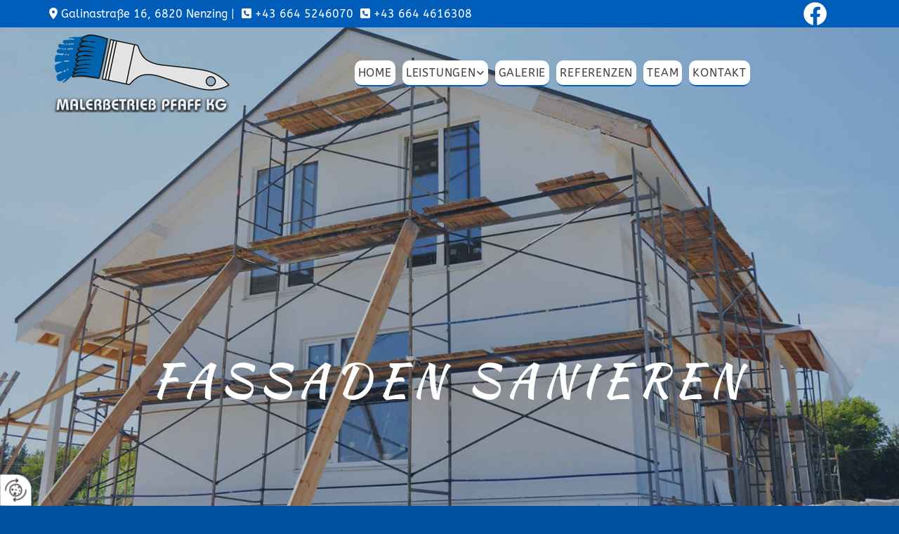

--- FILE ---
content_type: text/html; charset=UTF-8
request_url: https://www.maler-pfaff.at/leistungen/fassaden
body_size: 9149
content:
<!DOCTYPE html> <html lang="de" data-currency="USD" data-lang="de" data-countrycode="de_DE" data-rHash="db5569cb0ceea481c9c118d35dbc0a14" dir="auto"> <head> <meta charset="UTF-8"/> <title>Renovierung Ihrer Fassade in Vorarlberg</title><meta name="keywords" content="Fassade Vorarlberg"><meta name="description" content="Für die Renovierung Ihrer Fassade sind wir die Richtigen. Von unserem Standort in Nenzing aus kümmern wir uns um Fassadenrenovierungen in ganz Vorarlberg."><meta property="og:type" content="website"><meta property="og:title" content="Renovierung Ihrer Fassade in Vorarlberg"><meta property="og:url" content="https://www.maler-pfaff.at/leistungen/fassaden"><meta property="og:description" content="Für die Renovierung Ihrer Fassade sind wir die Richtigen. Von unserem Standort in Nenzing aus kümmern wir uns um Fassadenrenovierungen in ganz Vorarlberg."><meta property="og:image" content="https://www.maler-pfaff.at"><link rel='canonical' href='https://www.maler-pfaff.at/leistungen/fassaden'/><meta name="viewport" content="width=device-width, initial-scale=1"> <style>.row.rowvideobg .termly-blocked-content { display: none !important; } .module.video .termly-blocked-content { width: 100% !important; } </style> <script>function onTermlyLoaded() { Termly.on("consent", (data) => { setTimeout(() => { window._monoLoader.initLibs(); const u = Object.entries(Termly.getConsentState()).some(([k, v]) => k === "performance" && v === true); if (u) { let e = document.querySelectorAll("iframe.monovideobg"); e.forEach((e) => { let o = e.getAttribute("data-src") || e.src; e.src = o + "&autoplay=1&mute=1&volume=0"; e.style.display = "block"; e.style.opacity = "1"; }); } }, 100); }); }</script> <script type="text/javascript" src="https://app.termly.io/resource-blocker/4f2d54e9-7f82-4b78-98a9-8054cfa2863c?autoBlock=on" onload="onTermlyLoaded()"></script> <link rel='shortcut icon' type='image/x-icon' href='/uploads/nGEFqw68/fav.ico'/><link rel="preload" href="https://css-fonts.eu.extra-cdn.com/css?family=Roboto:300,500&display=swap" as="style"><link href="https://css-fonts.eu.extra-cdn.com/css?family=Roboto:300,500&display=swap" rel="stylesheet"><link rel="stylesheet" href="https://site-assets.cdnmns.com/108ab34d214b6bd35fa24bb0b75a9731/css/grids.css?1768836001521"><link rel="stylesheet" href="https://site-assets.cdnmns.com/108ab34d214b6bd35fa24bb0b75a9731/css/hcaptcha.css?1768836001521"><link rel="stylesheet" href="/assets/user-style.css?1755701014"><link rel="stylesheet" id="style_site" href="/assets/sitestyle.css?1755701014"><link rel="stylesheet" href="https://site-assets.cdnmns.com/108ab34d214b6bd35fa24bb0b75a9731/css/external-libs.css?1768836001521"><!--[if lt IE 9]><script src="https://site-assets.cdnmns.com/108ab34d214b6bd35fa24bb0b75a9731/js/html5shiv.js"></script><script src="https://site-assets.cdnmns.com/108ab34d214b6bd35fa24bb0b75a9731/js/respond.js"></script><![endif]--><script>if ('serviceWorker' in navigator){navigator.serviceWorker.getRegistrations().then(function(registrations) { for(registration in registrations) { registration.unregister(); }}); }</script><link rel="preconnect" href="https://site-assets.cdnmns.com/" crossorigin><link rel="preconnect" href="https://fonts.prod.extra-cdn.com/" crossorigin> <style> #infobar { bottom: 0; top: inherit; } </style> <meta name="google-site-verification" content="uMJxcLFrY0b4OBMSe4snmUDjxbH7rFK_uc1t5OQKl2I"/> <meta name="google-site-verification" content="EUAft_RscGb9Fi-s0FEnbcaPJMcyMxsFbM_h475ocR4"/> <meta name="google-site-verification" content="BLjNR9uQmZ8U-zKwzmWRw-C6pgJxLMIBjSMqcN1UVpM"/> <script> window.dataLayer = window.dataLayer || []; dataLayer.push({ 'envelopeID': '1300189', 'industry': '', 'customer_ua_accountID': '', 'envelopeHostname': 'www.maler-pfaff.at', 'SID': '414400', 'cms': 'm' }); </script> <script> (function(w,d,s,l,i){w[l]=w[l]||[];w[l].push({ 'gtm.start': new Date().getTime(),event:'gtm.js'}); var f=d.getElementsByTagName(s)[0], j=d.createElement(s),dl=l!='dataLayer'?'&l='+l:''; j.async=true;j.src= 'https://sgtm.herold.at/gtm.js?id='+i+dl; f.parentNode.append(j,f); }) (window,document,'script','dataLayer','GTM-5M4VVMZ8'); </script> <script src='https://site-assets.cdnmns.com/108ab34d214b6bd35fa24bb0b75a9731/js/reseller/herold/herold_tracker.js'></script> <script>window.ASSETSURL='https://site-assets.cdnmns.com/108ab34d214b6bd35fa24bb0b75a9731';</script></head> <body id="p1533" data-dateformat='d/m/Y' data-socialoptin="true" data-req="engagements,socialoptin,lazyload"> <button type="button" id="consent-banner-prefs-button" aria-label="renew-consent" onclick="displayPreferenceModal();" style="display: block;"></button> <style> button#consent-banner-prefs-button { display: none; background-color: #fff; background-image: url(/assets/css/img/herold/2ed59759c0.svg); background-size: 44px; background-repeat: no-repeat; background-position: 50%; border: none; box-sizing: border-box; cursor: pointer; padding: 9px 9px 7px 7px; outline: none; width: 64px; height: 64px; border-top-right-radius: 50%; box-shadow: 0 0 6.86px 0 rgba(0,0,0,.10196078431372549); position: fixed; bottom: 0; left: 0; z-index: 9999999; transform: scale(.7); transform-origin: bottom left; transition: all .3s ease; } button#consent-banner-prefs-button:hover { transform: scale(1); } </style> <div id="r5001" class="row designRow"> <div class="container container-fluid"><div class="col col-sm-12"> <header data-underheaderrow><div id="r3894" class="row "> <div class="container container-fixed"><div id="c3590" class="col col-lg-11 col-sm-10 col-md-11 flexCol"><div id="m1258" class="module autospacer"></div> <div class="flexWrap"> <div id="m2426" class="module text hidden-sm"><p class="custom1" style="text-align: left;"><span class="iconfont "></span>&nbsp;Galinastraße 16, 6820 Nenzing |&nbsp;&nbsp;<span class="iconfont "></span> <a data-global="phone"  href="tel:+436645246070" data-track-event="click" data-track-action="phone_link">+43 664 5246070&nbsp;&nbsp;</a><span class="iconfont "></span> <a href="tel:+43 664 4616308" data-track-event="click" data-track-action="phone_link">+43 664 4616308</a></p></div> <div id="m4896" class="module text hidden-lg hidden-md"><p class="custom1" style="text-align: left;"><span class="iconfont "></span> <a data-global="phone"  href="tel:+436645246070" data-track-event="click" data-track-action="phone_link">+43 664 5246070&nbsp;</a> <span class="iconfont "></span> +43 664 4616308</p></div> </div> <div id="m4661" class="module autospacer"></div> </div> <div id="c4698" class="col col-lg-1 col-sm-2 col-md-1 flexCol"><div id="m4373" class="module autospacer"></div> <div class="flexWrap"> <a href="https://www.facebook.com/malerpfaff/" target="_blank" rel="noopener" title="zu Facebook" aria-label="zu Facebook" class="imageModuleWrap" id="w_m3687" data-track-event="click" data-track-action="link_clicked"> <img src="[data-uri]" alt="Malerbetrieb Pfaff auf Facebook" data-author="" width="35" height="35" fetchpriority="high"/> <noscript data-lazyload-src="/uploads/qp7csPvM/35x0_35x0/facebook-neu.png" data-lazyload-id="m3687" data-lazyload-class="module image" data-lazyload-alt="Malerbetrieb Pfaff auf Facebook" data-req="" data-settings="enablehover=false,showelement=,hovertransition="> <img id="m3687" class="module image" src="/uploads/qp7csPvM/35x0_35x0/facebook-neu.png" alt="Malerbetrieb Pfaff auf Facebook" width="35" height="35" data-author="" fetchpriority="high"/> </noscript> </a> </div> <div id="m4080" class="module autospacer"></div> </div> </div> </div> <div id="r5000" class="row "> <div class="container container-fixed colsStack"><div id="c5000" class="col col-lg-3 col-md-12 col-sm-9"><a href="/"  title="Logo" aria-label="Logo" class="imageModuleWrap" id="w_m1985" data-track-event="click" data-track-action="internal_link_clicked"> <img src="[data-uri]" alt="Company Logo" data-author="" width="600" height="253" fetchpriority="high"/> <noscript data-lazyload-src="/uploads/HNNwVWfu/350x0_263x0/LogoNeu__msi___png.webp" data-lazyload-id="m1985" data-lazyload-class="module image" data-lazyload-alt="Company Logo" data-req="" data-settings="enablehover=false,showelement=,hovertransition="> <img id="m1985" class="module image" src="/uploads/HNNwVWfu/350x0_263x0/LogoNeu__msi___png.webp" alt="Company Logo" width="600" height="253" data-author="" fetchpriority="high"/> </noscript> </a> </div> <div id="c4354" class="col col-md-12 col-lg-9 col-sm-3 flexCol"><div id="m4218" class="module autospacer"></div> <div class="flexWrap"> <nav id="m5000" class="module nav" data-settings="vertical=false,direction=right,push=true,activeParent=false,verticalNav-sm=true,verticalNav-lg=false" aria-label="Navigation" tabindex="-1"> <ul class="navContainer"><li class=""> <a href="/" data-track-event="click" data-track-action="internal_link_clicked">Home</a> </li><li class=" hidden-lg hidden-md hidden-sm"> <a href="/datenschutz" data-track-event="click" data-track-action="internal_link_clicked">Datenschutz</a> </li><li class=""> <a href="/leistungen" data-track-event="click" data-track-action="internal_link_clicked">Leistungen</a> <ul><li class=" active"> <a href="/leistungen/fassaden" data-track-event="click" data-track-action="internal_link_clicked">Fassaden</a> </li><li class=""> <a href="/leistungen/innenraumgestaltung" data-track-event="click" data-track-action="internal_link_clicked">Innenraumgestaltung</a> </li><li class=""> <a href="/leistungen/lackieren" data-track-event="click" data-track-action="internal_link_clicked">Lackieren</a> </li><li class=""> <a href="/leistungen/spezialbeschichtungen" data-track-event="click" data-track-action="internal_link_clicked">Spezialbeschichtungen</a> </li></ul> </li><li class=""> <a href="/galerie" data-track-event="click" data-track-action="internal_link_clicked">Galerie</a> </li><li class=""> <a href="/referenzen" data-track-event="click" data-track-action="internal_link_clicked">Referenzen</a> </li><li class=""> <a href="/team" data-track-event="click" data-track-action="internal_link_clicked">Team</a> </li><li class=""> <a href="/kontakt" data-track-event="click" data-track-action="internal_link_clicked">Kontakt</a> </li><li class=" hidden-lg hidden-md hidden-sm"> <a href="/impressum" data-track-event="click" data-track-action="internal_link_clicked">Impressum</a> </li><li class=" hidden-lg hidden-md hidden-sm"> <a href="/datenschutz-old-api-cm" data-track-event="click" data-track-action="internal_link_clicked">Datenschutz-old-api-cm</a> </li></ul> </nav></div> <div id="m4545" class="module autospacer"></div> </div> </div> </div> </header><div id="r5002" role="main" class="row designRow"> <div class="container container-fluid"><div class="col col-sm-12"><div id="r2325" class="row fullScreenRow verticalAlignRowBottom bgfilter"> <div class="container container-fixed"><div class="col col-sm-12"><div id="m4798" class="module text" data-animate="fadeInLeft"><p class="spottext" style="text-align: center;">FAssaden sanieren</p></div> </div> </div> </div> <div id="r2885" class="row bgfilter"> <div class="container container-fixed"><div class="col col-sm-12"><div id="m1850" class="module text"><h1 class="headline" style="text-align: center;">Die Renovierung Ihrer Fassade in Vorarlberg mit Malerbetrieb Pfaff aus Nenzing bei Bludenz</h1><p class="subtitle" style="text-align: center;">Schönheit, Schutz und Werterhaltung</p></div> <div class="imageModuleWrap" id="w_m1476"> <img src="[data-uri]" alt="" data-author="" width="1000" height="205" fetchpriority="high"/> <noscript data-lazyload-src="/uploads/VnqVR47N/AdobeStock_194241180web.png" data-lazyload-id="m1476" data-lazyload-class="module image" data-lazyload-alt="" data-req="" data-settings="enablehover=false,showelement=,hovertransition="> <img id="m1476" class="module image" src="/uploads/VnqVR47N/AdobeStock_194241180web.png" alt="" width="1000" height="205" data-author="" fetchpriority="high"/> </noscript> </div></div> </div> </div> <div id="r1813" class="row "> <div class="container container-fixed"><div id="c4484" class="col col-md-6 col-lg-6 col-sm-12"><div id="m1043" class="module text"><p class="bodytext" style="text-align: justify;">Eine Fassade soll nicht nur schön aussehen, sondern Ihr Gebäude vor allem schützen: Vor Kälte, Nässe, UV-Strahlung und Luftverschmutzung.</p><p class="bodytext" style="text-align: justify;">&nbsp;</p><p class="bodytext" style="text-align: justify;">Eine gute Renovierung sorgt dafür, dass Sie etwa 15 Jahre lang nicht mehr darüber nachdenken müssen – außer bei Holzfassaden, da wird eine erneute Renovierung früher fällig, dazu beraten wir Sie gerne.</p><p class="bodytext" style="text-align: justify;">&nbsp;</p><p class="bodytext" style="text-align: justify;">Da wir über unsere eigenen Gerüste verfügen und nicht von einem Verleih abhängig sind, können wir zeitlich flexibel agieren und zügig bei Ihnen anfangen.</p></div> </div> <div class="col col-md-6 col-lg-6 col-sm-12"> <div class="imageModuleWrap" id="w_m3988"> <img src="[data-uri]" alt="" data-author="" width="999" height="749" fetchpriority="high"/> <noscript data-lazyload-src="/uploads/zHryzqwf/2224281_bi.jpg" data-lazyload-id="m3988" data-lazyload-class="module image" data-lazyload-alt="" data-req="" data-settings="enablehover=false,showelement=none,hovertransition=slowFadeIn"> <img id="m3988" class="module image" src="/uploads/zHryzqwf/2224281_bi.jpg" alt="" width="999" height="749" data-author="" fetchpriority="high"/> </noscript> </div></div> </div> </div> <div id="r1493" class="row bgfilter"> <div class="container container-fixed"><div class="col col-md-5 col-lg-5 col-sm-12"> <div class="imageModuleWrap" id="w_m3171"> <img src="[data-uri]" alt="" data-author="" width="675" height="506" fetchpriority="high"/> <noscript data-lazyload-src="/uploads/VzLUphE7/496532_bi.jpg" data-lazyload-id="m3171" data-lazyload-class="module image" data-lazyload-alt="" data-req="" data-settings="enablehover=false,showelement=none,hovertransition=slowFadeIn"> <img id="m3171" class="module image" src="/uploads/VzLUphE7/496532_bi.jpg" alt="" width="675" height="506" data-author="" fetchpriority="high"/> </noscript> </div></div> <div id="c2934" class="col col-md-7 col-lg-7 col-sm-12"><div id="m3214" class="module text"><p class="subtitle">Genauigkeit bis in die kleinste Ecke</p></div> <div class="imageModuleWrap" id="w_m2117"> <img src="[data-uri]" alt="" data-author="" width="1000" height="205" fetchpriority="high"/> <noscript data-lazyload-src="/uploads/VnqVR47N/AdobeStock_194241180web.png" data-lazyload-id="m2117" data-lazyload-class="module image" data-lazyload-alt="" data-req="" data-settings="enablehover=false,showelement=,hovertransition="> <img id="m2117" class="module image" src="/uploads/VnqVR47N/AdobeStock_194241180web.png" alt="" width="1000" height="205" data-author="" fetchpriority="high"/> </noscript> </div><div id="m1729" class="module text"><p class="bodytext" style="text-align: justify;">Wir kümmern uns um jede Fassadenarbeit. Mit einem Gerüst sparen wir nicht nur Zeit, sondern können qualitativ hochwertige Arbeit in jedem Bereich garantieren. So können wir mehrere Arbeitsgänge fertigstellen, ohne das Gerüst umsetzen zu müssen. Wenn es nötig ist, organisieren wir auch einen Fassadensteiger.</p><p class="bodytext" style="text-align: justify;">Wir arbeiten genau, um bei den Malerarbeiten an Fenstern und Türen keine ausgefransten Farben zu hinterlassen. Bis in die kleinste Fuge sorgen wir dafür, dass Ihr Haus auch bei näherer Betrachtung einen einwandfreien Eindruck macht. Im Bereich der Renovierung Ihrer Fassade sind wir für Sie von unserem Standort in Nenzing aus in ganz Vorarlberg unterwegs.</p></div> </div> </div> </div> <div id="r4898" class="row "> <div class="container container-fixed"><div class="col col-sm-12"><div id="m3738" class="module text"><p class="headline" style="text-align: center;">Malerbetrieb Pfaff KG in Nenzing für die Renovierung Ihrer Fassade</p></div> <a id="m3634" class="module button" href="/kontakt"  title="" role="button" data-track-event="click" data-track-action="internal_link_clicked"> <i class="buttonIcon fa fa-angle-double-right " aria-hidden="true"></i> <span class="buttonLabel labelRight">Zum Kontakt</span> </a></div> </div> </div> <div id="r2228" class="row "> <div class="container container-fluid"><div id="c3786" class="col col-sm-12"><div id="m4591" class="module gallery" data-req="gallery,lightbox" data-settings="imagecols=5,imagecols-md=5,imagecols-sm=2,imagenr-sm=4,imagenr=10,gallerycaptioninpopup=true,interval=5000,margin=2,margin-md=3,arrows=true,margin-sm=5" data-before-text="Vorher" data-after-text="Nachher" role="region" aria-label="Folien"> <div class="slides" aria-live="polite"> <div class="slide"> <ul class="pics clear"> <li> <a href="/uploads/rwEdSLbj/1433231_eb.jpg" title="" aria-label="Bild , Öffnet den Dialog" data-track-event="click" data-track-action="internal_link_clicked"> <span class="thumb"> <span class="thumbInner"> <img src="[data-uri]" alt="" width="800" height="600" data-author="" data-ai=""/> <noscript data-lazyload-src="/uploads/rwEdSLbj/1433231_eb.jpg" data-lazyload-alt=""> <img src="/uploads/rwEdSLbj/1433231_eb.jpg" alt="" width="800" height="600" data-author="" data-ai=""> </noscript> </span> </span> <span class="bodytext caption"></span> </a> </li> <li> <a href="/uploads/cN0XBtTf/1433232_eb.jpg" title="" aria-label="Bild , Öffnet den Dialog" data-track-event="click" data-track-action="internal_link_clicked"> <span class="thumb"> <span class="thumbInner"> <img src="[data-uri]" alt="" width="800" height="600" data-author="" data-ai=""/> <noscript data-lazyload-src="/uploads/cN0XBtTf/1433232_eb.jpg" data-lazyload-alt=""> <img src="/uploads/cN0XBtTf/1433232_eb.jpg" alt="" width="800" height="600" data-author="" data-ai=""> </noscript> </span> </span> <span class="bodytext caption"></span> </a> </li> <li> <a href="/uploads/O6vftrkc/1434129_eb.jpg" title="" aria-label="Bild , Öffnet den Dialog" data-track-event="click" data-track-action="internal_link_clicked"> <span class="thumb"> <span class="thumbInner"> <img src="[data-uri]" alt="" width="800" height="600" data-author="" data-ai=""/> <noscript data-lazyload-src="/uploads/O6vftrkc/1434129_eb.jpg" data-lazyload-alt=""> <img src="/uploads/O6vftrkc/1434129_eb.jpg" alt="" width="800" height="600" data-author="" data-ai=""> </noscript> </span> </span> <span class="bodytext caption"></span> </a> </li> <li> <a href="/uploads/Lii1jVKa/1434131_eb.jpg" title="" aria-label="Bild , Öffnet den Dialog" data-track-event="click" data-track-action="internal_link_clicked"> <span class="thumb"> <span class="thumbInner"> <img src="[data-uri]" alt="" width="800" height="600" data-author="" data-ai=""/> <noscript data-lazyload-src="/uploads/Lii1jVKa/1434131_eb.jpg" data-lazyload-alt=""> <img src="/uploads/Lii1jVKa/1434131_eb.jpg" alt="" width="800" height="600" data-author="" data-ai=""> </noscript> </span> </span> <span class="bodytext caption"></span> </a> </li> <li> <a href="/uploads/rUcHo88e/1696038_eb.jpg" title="" aria-label="Bild , Öffnet den Dialog" data-track-event="click" data-track-action="internal_link_clicked"> <span class="thumb"> <span class="thumbInner"> <img src="[data-uri]" alt="" width="800" height="600" data-author="" data-ai=""/> <noscript data-lazyload-src="/uploads/rUcHo88e/1696038_eb.jpg" data-lazyload-alt=""> <img src="/uploads/rUcHo88e/1696038_eb.jpg" alt="" width="800" height="600" data-author="" data-ai=""> </noscript> </span> </span> <span class="bodytext caption"></span> </a> </li> <li> <a href="/uploads/RjhXdjhR/1696039_eb.jpg" title="" aria-label="Bild , Öffnet den Dialog" data-track-event="click" data-track-action="internal_link_clicked"> <span class="thumb"> <span class="thumbInner"> <img src="[data-uri]" alt="" width="800" height="600" data-author="" data-ai=""/> <noscript data-lazyload-src="/uploads/RjhXdjhR/1696039_eb.jpg" data-lazyload-alt=""> <img src="/uploads/RjhXdjhR/1696039_eb.jpg" alt="" width="800" height="600" data-author="" data-ai=""> </noscript> </span> </span> <span class="bodytext caption"></span> </a> </li> <li> <a href="/uploads/LEtAdhCM/1696040_eb.jpg" title="" aria-label="Bild , Öffnet den Dialog" data-track-event="click" data-track-action="internal_link_clicked"> <span class="thumb"> <span class="thumbInner"> <img src="[data-uri]" alt="" width="800" height="600" data-author="" data-ai=""/> <noscript data-lazyload-src="/uploads/LEtAdhCM/1696040_eb.jpg" data-lazyload-alt=""> <img src="/uploads/LEtAdhCM/1696040_eb.jpg" alt="" width="800" height="600" data-author="" data-ai=""> </noscript> </span> </span> <span class="bodytext caption"></span> </a> </li> <li> <a href="/uploads/RgNLuNhr/1696041_eb.jpg" title="" aria-label="Bild , Öffnet den Dialog" data-track-event="click" data-track-action="internal_link_clicked"> <span class="thumb"> <span class="thumbInner"> <img src="[data-uri]" alt="" width="800" height="600" data-author="" data-ai=""/> <noscript data-lazyload-src="/uploads/RgNLuNhr/1696041_eb.jpg" data-lazyload-alt=""> <img src="/uploads/RgNLuNhr/1696041_eb.jpg" alt="" width="800" height="600" data-author="" data-ai=""> </noscript> </span> </span> <span class="bodytext caption"></span> </a> </li> <li> <a href="/uploads/1guY2rzb/1696042_eb.jpg" title="" aria-label="Bild , Öffnet den Dialog" data-track-event="click" data-track-action="internal_link_clicked"> <span class="thumb"> <span class="thumbInner"> <img src="[data-uri]" alt="" width="800" height="600" data-author="" data-ai=""/> <noscript data-lazyload-src="/uploads/1guY2rzb/1696042_eb.jpg" data-lazyload-alt=""> <img src="/uploads/1guY2rzb/1696042_eb.jpg" alt="" width="800" height="600" data-author="" data-ai=""> </noscript> </span> </span> <span class="bodytext caption"></span> </a> </li> <li> <a href="/uploads/lNbBNFJp/1696043_eb.jpg" title="" aria-label="Bild , Öffnet den Dialog" data-track-event="click" data-track-action="internal_link_clicked"> <span class="thumb"> <span class="thumbInner"> <img src="[data-uri]" alt="" width="800" height="600" data-author="" data-ai=""/> <noscript data-lazyload-src="/uploads/lNbBNFJp/1696043_eb.jpg" data-lazyload-alt=""> <img src="/uploads/lNbBNFJp/1696043_eb.jpg" alt="" width="800" height="600" data-author="" data-ai=""> </noscript> </span> </span> <span class="bodytext caption"></span> </a> </li> <li> <a href="/uploads/rzC98o28/1696044_eb.jpg" title="" aria-label="Bild , Öffnet den Dialog" data-track-event="click" data-track-action="internal_link_clicked"> <span class="thumb"> <span class="thumbInner"> <img src="[data-uri]" alt="" width="800" height="600" data-author="" data-ai=""/> <noscript data-lazyload-src="/uploads/rzC98o28/1696044_eb.jpg" data-lazyload-alt=""> <img src="/uploads/rzC98o28/1696044_eb.jpg" alt="" width="800" height="600" data-author="" data-ai=""> </noscript> </span> </span> <span class="bodytext caption"></span> </a> </li> <li> <a href="/uploads/JoaUfIti/1696045_eb.jpg" title="" aria-label="Bild , Öffnet den Dialog" data-track-event="click" data-track-action="internal_link_clicked"> <span class="thumb"> <span class="thumbInner"> <img src="[data-uri]" alt="" width="800" height="600" data-author="" data-ai=""/> <noscript data-lazyload-src="/uploads/JoaUfIti/1696045_eb.jpg" data-lazyload-alt=""> <img src="/uploads/JoaUfIti/1696045_eb.jpg" alt="" width="800" height="600" data-author="" data-ai=""> </noscript> </span> </span> <span class="bodytext caption"></span> </a> </li> <li> <a href="/uploads/PJqQ8vR1/1696046_eb.jpg" title="" aria-label="Bild , Öffnet den Dialog" data-track-event="click" data-track-action="internal_link_clicked"> <span class="thumb"> <span class="thumbInner"> <img src="[data-uri]" alt="" width="800" height="600" data-author="" data-ai=""/> <noscript data-lazyload-src="/uploads/PJqQ8vR1/1696046_eb.jpg" data-lazyload-alt=""> <img src="/uploads/PJqQ8vR1/1696046_eb.jpg" alt="" width="800" height="600" data-author="" data-ai=""> </noscript> </span> </span> <span class="bodytext caption"></span> </a> </li> <li> <a href="/uploads/ypYN9lth/1696047_eb.jpg" title="" aria-label="Bild , Öffnet den Dialog" data-track-event="click" data-track-action="internal_link_clicked"> <span class="thumb"> <span class="thumbInner"> <img src="[data-uri]" alt="" width="800" height="600" data-author="" data-ai=""/> <noscript data-lazyload-src="/uploads/ypYN9lth/1696047_eb.jpg" data-lazyload-alt=""> <img src="/uploads/ypYN9lth/1696047_eb.jpg" alt="" width="800" height="600" data-author="" data-ai=""> </noscript> </span> </span> <span class="bodytext caption"></span> </a> </li> <li> <a href="/uploads/drwsEp9Y/1696048_eb.jpg" title="" aria-label="Bild , Öffnet den Dialog" data-track-event="click" data-track-action="internal_link_clicked"> <span class="thumb"> <span class="thumbInner"> <img src="[data-uri]" alt="" width="600" height="800" data-author="" data-ai=""/> <noscript data-lazyload-src="/uploads/drwsEp9Y/1696048_eb.jpg" data-lazyload-alt=""> <img src="/uploads/drwsEp9Y/1696048_eb.jpg" alt="" width="600" height="800" data-author="" data-ai=""> </noscript> </span> </span> <span class="bodytext caption"></span> </a> </li> <li> <a href="/uploads/RA2cNv1S/2212805_eb.jpg" title="" aria-label="Bild , Öffnet den Dialog" data-track-event="click" data-track-action="internal_link_clicked"> <span class="thumb"> <span class="thumbInner"> <img src="[data-uri]" alt="" width="800" height="600" data-author="" data-ai=""/> <noscript data-lazyload-src="/uploads/RA2cNv1S/2212805_eb.jpg" data-lazyload-alt=""> <img src="/uploads/RA2cNv1S/2212805_eb.jpg" alt="" width="800" height="600" data-author="" data-ai=""> </noscript> </span> </span> <span class="bodytext caption"></span> </a> </li> <li> <a href="/uploads/A05XfWDa/2212806_eb.jpg" title="" aria-label="Bild , Öffnet den Dialog" data-track-event="click" data-track-action="internal_link_clicked"> <span class="thumb"> <span class="thumbInner"> <img src="[data-uri]" alt="" width="800" height="600" data-author="" data-ai=""/> <noscript data-lazyload-src="/uploads/A05XfWDa/2212806_eb.jpg" data-lazyload-alt=""> <img src="/uploads/A05XfWDa/2212806_eb.jpg" alt="" width="800" height="600" data-author="" data-ai=""> </noscript> </span> </span> <span class="bodytext caption"></span> </a> </li> <li> <a href="/uploads/GaDBSWes/2212807_eb.jpg" title="" aria-label="Bild , Öffnet den Dialog" data-track-event="click" data-track-action="internal_link_clicked"> <span class="thumb"> <span class="thumbInner"> <img src="[data-uri]" alt="" width="800" height="600" data-author="" data-ai=""/> <noscript data-lazyload-src="/uploads/GaDBSWes/2212807_eb.jpg" data-lazyload-alt=""> <img src="/uploads/GaDBSWes/2212807_eb.jpg" alt="" width="800" height="600" data-author="" data-ai=""> </noscript> </span> </span> <span class="bodytext caption"></span> </a> </li> <li> <a href="/uploads/l9UE3mfn/2212808_eb.jpg" title="" aria-label="Bild , Öffnet den Dialog" data-track-event="click" data-track-action="internal_link_clicked"> <span class="thumb"> <span class="thumbInner"> <img src="[data-uri]" alt="" width="800" height="600" data-author="" data-ai=""/> <noscript data-lazyload-src="/uploads/l9UE3mfn/2212808_eb.jpg" data-lazyload-alt=""> <img src="/uploads/l9UE3mfn/2212808_eb.jpg" alt="" width="800" height="600" data-author="" data-ai=""> </noscript> </span> </span> <span class="bodytext caption"></span> </a> </li> <li> <a href="/uploads/qCfeMERb/2212809_eb.jpg" title="" aria-label="Bild , Öffnet den Dialog" data-track-event="click" data-track-action="internal_link_clicked"> <span class="thumb"> <span class="thumbInner"> <img src="[data-uri]" alt="" width="600" height="800" data-author="" data-ai=""/> <noscript data-lazyload-src="/uploads/qCfeMERb/2212809_eb.jpg" data-lazyload-alt=""> <img src="/uploads/qCfeMERb/2212809_eb.jpg" alt="" width="600" height="800" data-author="" data-ai=""> </noscript> </span> </span> <span class="bodytext caption"></span> </a> </li> <li> <a href="/uploads/iga92W4j/674336_eb.jpg" title="" aria-label="Bild , Öffnet den Dialog" data-track-event="click" data-track-action="internal_link_clicked"> <span class="thumb"> <span class="thumbInner"> <img src="[data-uri]" alt="" width="800" height="533" data-author="" data-ai=""/> <noscript data-lazyload-src="/uploads/iga92W4j/674336_eb.jpg" data-lazyload-alt=""> <img src="/uploads/iga92W4j/674336_eb.jpg" alt="" width="800" height="533" data-author="" data-ai=""> </noscript> </span> </span> <span class="bodytext caption"></span> </a> </li> <li> <a href="/uploads/X3E65L02/674337_eb.jpg" title="" aria-label="Bild , Öffnet den Dialog" data-track-event="click" data-track-action="internal_link_clicked"> <span class="thumb"> <span class="thumbInner"> <img src="[data-uri]" alt="" width="800" height="533" data-author="" data-ai=""/> <noscript data-lazyload-src="/uploads/X3E65L02/674337_eb.jpg" data-lazyload-alt=""> <img src="/uploads/X3E65L02/674337_eb.jpg" alt="" width="800" height="533" data-author="" data-ai=""> </noscript> </span> </span> <span class="bodytext caption"></span> </a> </li> <li> <a href="/uploads/10OOp7dE/674338_eb.jpg" title="" aria-label="Bild , Öffnet den Dialog" data-track-event="click" data-track-action="internal_link_clicked"> <span class="thumb"> <span class="thumbInner"> <img src="[data-uri]" alt="" width="800" height="533" data-author="" data-ai=""/> <noscript data-lazyload-src="/uploads/10OOp7dE/674338_eb.jpg" data-lazyload-alt=""> <img src="/uploads/10OOp7dE/674338_eb.jpg" alt="" width="800" height="533" data-author="" data-ai=""> </noscript> </span> </span> <span class="bodytext caption"></span> </a> </li> <li> <a href="/uploads/nvG8T8B5/674339_eb.jpg" title="" aria-label="Bild , Öffnet den Dialog" data-track-event="click" data-track-action="internal_link_clicked"> <span class="thumb"> <span class="thumbInner"> <img src="[data-uri]" alt="" width="800" height="533" data-author="" data-ai=""/> <noscript data-lazyload-src="/uploads/nvG8T8B5/674339_eb.jpg" data-lazyload-alt=""> <img src="/uploads/nvG8T8B5/674339_eb.jpg" alt="" width="800" height="533" data-author="" data-ai=""> </noscript> </span> </span> <span class="bodytext caption"></span> </a> </li> <li> <a href="/uploads/pdAhUVon/674340_eb.jpg" title="" aria-label="Bild , Öffnet den Dialog" data-track-event="click" data-track-action="internal_link_clicked"> <span class="thumb"> <span class="thumbInner"> <img src="[data-uri]" alt="" width="800" height="533" data-author="" data-ai=""/> <noscript data-lazyload-src="/uploads/pdAhUVon/674340_eb.jpg" data-lazyload-alt=""> <img src="/uploads/pdAhUVon/674340_eb.jpg" alt="" width="800" height="533" data-author="" data-ai=""> </noscript> </span> </span> <span class="bodytext caption"></span> </a> </li> <li> <a href="/uploads/iA1Q2Gfh/674341_eb.jpg" title="" aria-label="Bild , Öffnet den Dialog" data-track-event="click" data-track-action="internal_link_clicked"> <span class="thumb"> <span class="thumbInner"> <img src="[data-uri]" alt="" width="800" height="533" data-author="" data-ai=""/> <noscript data-lazyload-src="/uploads/iA1Q2Gfh/674341_eb.jpg" data-lazyload-alt=""> <img src="/uploads/iA1Q2Gfh/674341_eb.jpg" alt="" width="800" height="533" data-author="" data-ai=""> </noscript> </span> </span> <span class="bodytext caption"></span> </a> </li> <li> <a href="/uploads/LWOfs0lA/674342_eb.jpg" title="" aria-label="Bild , Öffnet den Dialog" data-track-event="click" data-track-action="internal_link_clicked"> <span class="thumb"> <span class="thumbInner"> <img src="[data-uri]" alt="" width="800" height="533" data-author="" data-ai=""/> <noscript data-lazyload-src="/uploads/LWOfs0lA/674342_eb.jpg" data-lazyload-alt=""> <img src="/uploads/LWOfs0lA/674342_eb.jpg" alt="" width="800" height="533" data-author="" data-ai=""> </noscript> </span> </span> <span class="bodytext caption"></span> </a> </li> <li> <a href="/uploads/6QZhYUmw/674343_eb.jpg" title="" aria-label="Bild , Öffnet den Dialog" data-track-event="click" data-track-action="internal_link_clicked"> <span class="thumb"> <span class="thumbInner"> <img src="[data-uri]" alt="" width="800" height="533" data-author="" data-ai=""/> <noscript data-lazyload-src="/uploads/6QZhYUmw/674343_eb.jpg" data-lazyload-alt=""> <img src="/uploads/6QZhYUmw/674343_eb.jpg" alt="" width="800" height="533" data-author="" data-ai=""> </noscript> </span> </span> <span class="bodytext caption"></span> </a> </li> <li> <a href="/uploads/5fQeRRWA/674344_eb.jpg" title="" aria-label="Bild , Öffnet den Dialog" data-track-event="click" data-track-action="internal_link_clicked"> <span class="thumb"> <span class="thumbInner"> <img src="[data-uri]" alt="" width="800" height="533" data-author="" data-ai=""/> <noscript data-lazyload-src="/uploads/5fQeRRWA/674344_eb.jpg" data-lazyload-alt=""> <img src="/uploads/5fQeRRWA/674344_eb.jpg" alt="" width="800" height="533" data-author="" data-ai=""> </noscript> </span> </span> <span class="bodytext caption"></span> </a> </li> <li> <a href="/uploads/NvmtRqlz/674345_eb.jpg" title="" aria-label="Bild , Öffnet den Dialog" data-track-event="click" data-track-action="internal_link_clicked"> <span class="thumb"> <span class="thumbInner"> <img src="[data-uri]" alt="" width="800" height="533" data-author="" data-ai=""/> <noscript data-lazyload-src="/uploads/NvmtRqlz/674345_eb.jpg" data-lazyload-alt=""> <img src="/uploads/NvmtRqlz/674345_eb.jpg" alt="" width="800" height="533" data-author="" data-ai=""> </noscript> </span> </span> <span class="bodytext caption"></span> </a> </li> <li> <a href="/uploads/QVFH3xJQ/674346_eb.jpg" title="" aria-label="Bild , Öffnet den Dialog" data-track-event="click" data-track-action="internal_link_clicked"> <span class="thumb"> <span class="thumbInner"> <img src="[data-uri]" alt="" width="800" height="533" data-author="" data-ai=""/> <noscript data-lazyload-src="/uploads/QVFH3xJQ/674346_eb.jpg" data-lazyload-alt=""> <img src="/uploads/QVFH3xJQ/674346_eb.jpg" alt="" width="800" height="533" data-author="" data-ai=""> </noscript> </span> </span> <span class="bodytext caption"></span> </a> </li> <li> <a href="/uploads/BtTT17LD/674348_eb.jpg" title="" aria-label="Bild , Öffnet den Dialog" data-track-event="click" data-track-action="internal_link_clicked"> <span class="thumb"> <span class="thumbInner"> <img src="[data-uri]" alt="" width="800" height="533" data-author="" data-ai=""/> <noscript data-lazyload-src="/uploads/BtTT17LD/674348_eb.jpg" data-lazyload-alt=""> <img src="/uploads/BtTT17LD/674348_eb.jpg" alt="" width="800" height="533" data-author="" data-ai=""> </noscript> </span> </span> <span class="bodytext caption"></span> </a> </li> <li> <a href="/uploads/7mg8mUm3/1078808_eb.jpg" title="" aria-label="Bild , Öffnet den Dialog" data-track-event="click" data-track-action="internal_link_clicked"> <span class="thumb"> <span class="thumbInner"> <img src="[data-uri]" alt="" width="800" height="600" data-author="" data-ai=""/> <noscript data-lazyload-src="/uploads/7mg8mUm3/1078808_eb.jpg" data-lazyload-alt=""> <img src="/uploads/7mg8mUm3/1078808_eb.jpg" alt="" width="800" height="600" data-author="" data-ai=""> </noscript> </span> </span> <span class="bodytext caption"></span> </a> </li> <li> <a href="/uploads/YUVbIJDZ/1433227_eb.jpg" title="" aria-label="Bild , Öffnet den Dialog" data-track-event="click" data-track-action="internal_link_clicked"> <span class="thumb"> <span class="thumbInner"> <img src="[data-uri]" alt="" width="800" height="600" data-author="" data-ai=""/> <noscript data-lazyload-src="/uploads/YUVbIJDZ/1433227_eb.jpg" data-lazyload-alt=""> <img src="/uploads/YUVbIJDZ/1433227_eb.jpg" alt="" width="800" height="600" data-author="" data-ai=""> </noscript> </span> </span> <span class="bodytext caption"></span> </a> </li> <li> <a href="/uploads/pNklnGYD/1433228_eb.jpg" title="" aria-label="Bild , Öffnet den Dialog" data-track-event="click" data-track-action="internal_link_clicked"> <span class="thumb"> <span class="thumbInner"> <img src="[data-uri]" alt="" width="800" height="600" data-author="" data-ai=""/> <noscript data-lazyload-src="/uploads/pNklnGYD/1433228_eb.jpg" data-lazyload-alt=""> <img src="/uploads/pNklnGYD/1433228_eb.jpg" alt="" width="800" height="600" data-author="" data-ai=""> </noscript> </span> </span> <span class="bodytext caption"></span> </a> </li> <li> <a href="/uploads/bSjCsFw1/1433229_eb.jpg" title="" aria-label="Bild , Öffnet den Dialog" data-track-event="click" data-track-action="internal_link_clicked"> <span class="thumb"> <span class="thumbInner"> <img src="[data-uri]" alt="" width="800" height="600" data-author="" data-ai=""/> <noscript data-lazyload-src="/uploads/bSjCsFw1/1433229_eb.jpg" data-lazyload-alt=""> <img src="/uploads/bSjCsFw1/1433229_eb.jpg" alt="" width="800" height="600" data-author="" data-ai=""> </noscript> </span> </span> <span class="bodytext caption"></span> </a> </li> <li> <a href="/uploads/L2tbo4Up/1433230_eb.jpg" title="" aria-label="Bild , Öffnet den Dialog" data-track-event="click" data-track-action="internal_link_clicked"> <span class="thumb"> <span class="thumbInner"> <img src="[data-uri]" alt="" width="800" height="600" data-author="" data-ai=""/> <noscript data-lazyload-src="/uploads/L2tbo4Up/1433230_eb.jpg" data-lazyload-alt=""> <img src="/uploads/L2tbo4Up/1433230_eb.jpg" alt="" width="800" height="600" data-author="" data-ai=""> </noscript> </span> </span> <span class="bodytext caption"></span> </a> </li> <li> <a href="/uploads/mn6QfZZG/IMG-20220309-WA0005.jpg" title="" aria-label="Bild , Öffnet den Dialog" data-track-event="click" data-track-action="internal_link_clicked"> <span class="thumb"> <span class="thumbInner"> <img src="[data-uri]" alt="" width="800" height="450" data-author="" data-ai=""/> <noscript data-lazyload-src="/uploads/mn6QfZZG/IMG-20220309-WA0005.jpg" data-lazyload-alt=""> <img src="/uploads/mn6QfZZG/IMG-20220309-WA0005.jpg" alt="" width="800" height="450" data-author="" data-ai=""> </noscript> </span> </span> <span class="bodytext caption"></span> </a> </li> <li> <a href="/uploads/oudTvged/IMG-20220311-WA0003.jpg" title="" aria-label="Bild , Öffnet den Dialog" data-track-event="click" data-track-action="internal_link_clicked"> <span class="thumb"> <span class="thumbInner"> <img src="[data-uri]" alt="" width="800" height="450" data-author="" data-ai=""/> <noscript data-lazyload-src="/uploads/oudTvged/IMG-20220311-WA0003.jpg" data-lazyload-alt=""> <img src="/uploads/oudTvged/IMG-20220311-WA0003.jpg" alt="" width="800" height="450" data-author="" data-ai=""> </noscript> </span> </span> <span class="bodytext caption"></span> </a> </li> <li> <a href="/uploads/fBLMkZ5f/IMG-20220311-WA0005.jpg" title="" aria-label="Bild , Öffnet den Dialog" data-track-event="click" data-track-action="internal_link_clicked"> <span class="thumb"> <span class="thumbInner"> <img src="[data-uri]" alt="" width="800" height="450" data-author="" data-ai=""/> <noscript data-lazyload-src="/uploads/fBLMkZ5f/IMG-20220311-WA0005.jpg" data-lazyload-alt=""> <img src="/uploads/fBLMkZ5f/IMG-20220311-WA0005.jpg" alt="" width="800" height="450" data-author="" data-ai=""> </noscript> </span> </span> <span class="bodytext caption"></span> </a> </li> <li> <a href="/uploads/6A4SLOxk/IMG-20220311-WA0007.jpg" title="" aria-label="Bild , Öffnet den Dialog" data-track-event="click" data-track-action="internal_link_clicked"> <span class="thumb"> <span class="thumbInner"> <img src="[data-uri]" alt="" width="800" height="450" data-author="" data-ai=""/> <noscript data-lazyload-src="/uploads/6A4SLOxk/IMG-20220311-WA0007.jpg" data-lazyload-alt=""> <img src="/uploads/6A4SLOxk/IMG-20220311-WA0007.jpg" alt="" width="800" height="450" data-author="" data-ai=""> </noscript> </span> </span> <span class="bodytext caption"></span> </a> </li> <li> <a href="/uploads/3gbQzEgR/IMG-20220311-WA0008.jpg" title="" aria-label="Bild , Öffnet den Dialog" data-track-event="click" data-track-action="internal_link_clicked"> <span class="thumb"> <span class="thumbInner"> <img src="[data-uri]" alt="" width="800" height="450" data-author="" data-ai=""/> <noscript data-lazyload-src="/uploads/3gbQzEgR/IMG-20220311-WA0008.jpg" data-lazyload-alt=""> <img src="/uploads/3gbQzEgR/IMG-20220311-WA0008.jpg" alt="" width="800" height="450" data-author="" data-ai=""> </noscript> </span> </span> <span class="bodytext caption"></span> </a> </li> </ul> </div> </div> </div></div> </div> </div> </div> </div> </div> <footer><div id="r1074" class="row "> <div class="container container-fixed"><div id="c4692" class="col col-sm-12 col-lg-12 col-md-12"><div id="m4672" class="module map osmap osmap" data-url="?dm=m4672" data-req="mapbox-gl,leaflet,osmap" data-animate=""> <div class="map-container cookieconsent-optin-marketing" aria-label="Galinastraße 16 6820 Nenzing Österreich" data-address="Galinastraße 16 6820 Nenzing Österreich" data-zoom="16"></div> </div> </div> </div> </div> <div id="r4479" class="row "> <div class="container container-fixed colsStack"><div class="col col-md-3 col-lg-3 col-sm-12"><div id="m7753" class="module text"><p class="footertext" style="font-weight: bold; text-align: center;">Adresse</p><p class="footertext" style="text-align: center;">Galinastraße 16&nbsp;</p><p class="footertext" style="text-align: center;"> 6820 Nenzing / Mittelberg</p></div> </div> <div class="col col-md-3 col-lg-3 col-sm-12"><div id="m6578" class="module text"><p class="footertext" style="font-weight: bold; text-align: center;">Telefon</p><p class="footertext" style="text-align: center;"><a data-global="phone"  href="tel:+436645246070" data-track-event="click" data-track-action="phone_link">+43 664 5246070</a></p><p class="footertext" style="text-align: center;"><a href="tel:+43 664 4616308" data-track-event="click" data-track-action="phone_link">+43 664 4616308</a></p></div> </div> <div class="col col-md-3 col-lg-3 col-sm-12"><div id="m9631" class="module text"><p class="footertext" style="font-weight: bold; text-align: center;">E-Mail</p><p class="footertext" style="text-align: center;"><a href="mailto:info@maler-pfaff.at" target="_blank" rel="noopener" data-track-event="click" data-track-action="email_link">info@maler-pfaff.at</a></p></div> </div> <div class="col col-md-3 col-sm-12 col-lg-3"><div id="m7727" class="module text"><p class="footertext" style="font-weight: bold; text-align: center;">Öffnungszeiten</p></div> <div id="m1956" class="module text"><p class="footertext" style="text-align: center;"><span style="color: #015dba;">Wir bitten um telefonische Terninvereinbarung</span></p></div> <div class="module openinghours2" id="m4546"> <p class="day clear footertext"> <span class="dayLabel">Montag - Donnerstag</span> <span class="ranges"> <span>07:30 - 12:00</span> <span>13:00 - 17:00</span> </span> </p> <p class="day clear footertext"> <span class="dayLabel">Freitag</span> <span class="ranges"> <span>07:30 - 12:00</span> </span> </p> </div> <div id="m4130" class="module text"><p class="footertext" style="text-align: center;">Samstag nach Vereinbarung</p></div> </div> <div class="col col-sm-12 col-lg-12 col-md-12"><div id="m7110" class="module divider"></div> </div> <div id="c9775" class="col col-lg-6 col-md-6 col-sm-12 hidden-sm"><div id="m8918" class="module text"><p class="footertext">Malerbetrieb Pfaff KG</p></div> </div> <div id="c5929" class="col col-lg-6 col-md-6 col-sm-12 flexCol"><div class="flexWrap"> <div id="m9282" class="module text"><p class="footertext" style="text-align: right;"><a href="/impressum" data-track-event="click" data-track-action="internal_link_clicked">Impressum</a> | <a href="/datenschutz" data-track-event="click" data-track-action="internal_link_clicked">Datenschutz</a>&nbsp;|&nbsp;<a href="/kontakt" data-track-event="click" data-track-action="internal_link_clicked">Kontakt</a></p></div> </div> <div id="m5036" class="module autospacer"></div> </div> </div> </div> </footer> <!-- Hardcoded border-top-width: 0px; and HEROLD are aware of this hacky fix --> <div class="row brandfooter noPadding" style="border-top-width: 0px;"> <div class="container container-fixed"> <div class="brandTextAlternativeContainer" style="justify-content: space-between;width: 100%;"> <a href='https://www.herold.at/marketing/websites/' target="_blank" rel="noopener" data-track-event="click" data-track-action="link_clicked"> <span class="brandingText" style="padding-right:10px" onmouseover="this.style.textDecoration='underline'" onmouseout="this.style.textDecoration='none'">Website erstellt von HEROLD</span> </a> <a href="https://www.herold.at/marketing/" target="_blank" rel="noopener" data-track-event="click" data-track-action="link_clicked"> <img src="https://site-assets.cdnmns.com/108ab34d214b6bd35fa24bb0b75a9731/css/img/herold/logo.png" alt="Online Marketing von HEROLD"/> </a> </div> </div> </div></div> </div> </div> <a href='#' data-req="scrollTop" class='scrollIcon hidden bottom_right' aria-label="Zum Anfang der Seite gehen" data-track-event="click" data-track-action="internal_link_clicked"> <span></span> </a><script async nomodule src="https://site-assets.cdnmns.com/108ab34d214b6bd35fa24bb0b75a9731/js/loader-polyfills.js?1768836001521"></script><script async src="https://site-assets.cdnmns.com/108ab34d214b6bd35fa24bb0b75a9731/js/loader.js?1768836001521"></script><script type="text/javascript" src="https://herold.adplorer.com/herold.aspx" defer></script> <script type='application/ld+json'>{"@context":"http://schema.org","@type":"LocalBusiness","@id":"https://www.maler-pfaff.at/#global_business","name":"Malerbetrieb Pfaff KG","address":{"@type":"PostalAddress","streetAddress":"Galinastra\u00dfe 16","addressLocality":"Nenzing","addressRegion":"","postalCode":"6820","addressCountry":"\u00d6sterreich"},"email":"info@maler-pfaff.at","telephone":"+43 664 5246070","description":"Wir sind die Spezialisten aus Vorarlberg f\u00fcr Fassaden, Anstriche und noch einiges mehr. Unser Team besteht aus\r\nFachleuten, denn wenn wir m\u00f6chten, dass Sie sich in den besten H\u00e4nden f\u00fchlen, wenn Sie uns beauftragen. Von kleinen\r\nArbeiten im Wohnraum bis zu gro\u00dfen Projekten - wir nehmen jede Aufgabe ernst und verfolgen das Ziel, Ihnen die beste\r\nL\u00f6sung zu bieten.\r\nUnser Leistungsspektrum umfasst:\r\nFassaden\r\nInnenraumgestaltung\r\nLackierungen\r\nBodenverlegungen\r\nSpezialbeschichtungen\r\nkontaktieren Sie uns- Wir beantworten Ihnen gerne alle Fragen!","latitude":"47.20985","longitude":"9.6592","url":"https://www.maler-pfaff.at","openingHoursSpecification":[{"@type":"OpeningHoursSpecification","dayOfWeek":"http://schema.org/Friday","opens":"08:00","closes":"10:00"},{"@type":"OpeningHoursSpecification","dayOfWeek":"http://schema.org/Sunday"},{"@type":"OpeningHoursSpecification","dayOfWeek":"http://schema.org/Monday"},{"@type":"OpeningHoursSpecification","dayOfWeek":"http://schema.org/Tuesday"},{"@type":"OpeningHoursSpecification","dayOfWeek":"http://schema.org/Wednesday"},{"@type":"OpeningHoursSpecification","dayOfWeek":"http://schema.org/Thursday"},{"@type":"OpeningHoursSpecification","dayOfWeek":"http://schema.org/Saturday"}],"logo":"https://www.maler-pfaff.at/uploads/HNNwVWfu/LogoNeu__msi___png.png"}</script><!-- Mono global site tag (gtag.js) - Google Analytics --> <script async src='https://www.googletagmanager.com/gtag/js?id=G-KC4SP79Y32'></script> <script> window.dataLayer = window.dataLayer || []; function gtag(){dataLayer.push(arguments);} gtag('js', new Date()); gtag('config', 'G-KC4SP79Y32', { 'anonymize_ip': true, 'send_page_view': false, 'custom_map': {'dimension1': 'monoSiteId', 'dimension2': 'monoRendering'} }); gtag('event', 'monoAction', { 'monoSiteId': '1300189', 'monoRendering': 'website'}); gtag('event', 'page_view', { 'monoSiteId': '1300189', 'monoRendering': 'website'}); var _mtr = _mtr || []; _mtr.push(['addTracker', function (action) { gtag('event', action, { 'send_to': 'G-KC4SP79Y32', 'event_label': 'monoAction', 'monoSiteId': '1300189', 'monoRendering': 'website' }); }]); _mtr.push(['addRawTracker', function() { gtag.apply(gtag,arguments); }]); </script> </body> </html>

--- FILE ---
content_type: text/css
request_url: https://www.maler-pfaff.at/assets/sitestyle.css?1768836001521
body_size: 5598
content:
.headline { font-size:31px; line-height:1.2em; letter-spacing:0em; margin-bottom:20px; font-family:ABeeZee; color:rgb(1, 93, 186);} .headline a:hover { text-decoration:underline;} nav { text-align:center;} nav > ul li > a { color:rgb(69, 69, 69);} nav:before { color:rgb(69, 69, 69); font-size:30px;} nav > ul > li > ul a { font-size:14px;} nav > ul li > a:hover { color:#fff;} nav > ul li a { background-color:rgb(255, 255, 255); border-top-left-radius:10px; border-top-right-radius:10px; border-bottom-left-radius:10px; border-bottom-right-radius:10px; margin-left:25px; margin-right:25px; padding-left:8px; padding-top:8px; padding-bottom:8px; padding-right:8px;} nav > ul > li > ul li a { background-color:rgb(241, 241, 241); border-color:rgb(255, 255, 255); margin-left:20px; margin-top:5px; margin-bottom:5px; padding-left:10px; padding-top:10px; padding-bottom:10px; padding-right:10px;} nav.opened-menu > ul { background-color:rgb(255, 255, 255);} nav > ul .closeBtn { color:rgb(204, 204, 204);} nav > ul li a:hover { background-color:rgb(0, 174, 232);} nav > ul li.active > a { color:#fff; background-color:rgb(0, 174, 232);} .subtitle { font-size:24px; line-height:1.2em; letter-spacing:0.07em; margin-bottom:20px; font-family:Kaushan Script; color:rgb(1, 93, 186);} .preamble { font-size:20px; line-height:1.5em; letter-spacing:0em; margin-bottom:5px;} .bodytext { line-height:1.6em; margin-bottom:5px; font-size:16px; font-family:Droid Sans; letter-spacing:0.07em;} .smalltext { line-height:1.2em; letter-spacing:0em; font-size:11px; margin-bottom:5px;} body { color:rgb(69, 69, 69); font-size:16px; font-family:Roboto; line-height:1.2em; font-weight:400; background-color:#0151a1;} body a { text-decoration:none; color:rgb(1, 93, 186);} body a:hover { color:rgb(57, 155, 230);} .button { margin-bottom:40px; border-radius:3px; border-width:0px; color:rgb(255, 255, 255); background-color:rgb(1, 93, 186); padding-top:12px; padding-right:25px; padding-bottom:13px; padding-left:25px; border-top-left-radius:0px; border-top-right-radius:0px; border-bottom-left-radius:0px; border-bottom-right-radius:0px; font-family:ABeeZee; text-transform:uppercase; letter-spacing:0.15em;} .button:hover { background-color:rgb(57, 155, 230);} .button .buttonIcon.fa { margin-right:10px;} .form { margin-bottom:40px; padding-top:0px; padding-right:0px; padding-bottom:0px; padding-left:0px;} .form label { padding-bottom:0px; margin-bottom:10px; line-height:1.2em;} .form input[type=text],.form textarea,.form select { border-radius:3px; border-width:1px; border-color:rgb(204, 204, 204); color:rgb(69, 69, 69); font-size:14px; padding-top:10px; padding-right:10px; padding-bottom:10px; padding-left:10px; margin-top:0px; margin-right:0px; margin-bottom:20px; margin-left:0px; background-color:rgb(255, 255, 255);} .form input[type=submit] { margin-top:20px; margin-bottom:0px;} .form input[type=checkbox]+span,.form input[type=radio]+span,.form .form_option input[type=checkbox]+label:not([class*="optin"]) { line-height:1.6em; margin-left:10px; margin-bottom:20px; margin-right:20px;} .text { margin-bottom:40px; padding-top:0px; padding-right:0px; padding-bottom:0px; padding-left:0px;} .image { margin-bottom:40px; padding-top:0px; padding-right:0px; padding-bottom:0px; padding-left:0px;} .map { margin-bottom:40px;} .gallery { margin-bottom:40px;} .gallery .arrow { color:rgb(255, 255, 255); background-color:rgb(1, 93, 186); width:40px; border-top-left-radius:100px; border-top-right-radius:100px; border-bottom-left-radius:100px; border-bottom-right-radius:100px;} .gallery .arrow:hover { background-color:rgb(0, 174, 232);} .row { padding-top:60px; padding-right:30px; padding-bottom:20px; padding-left:30px; background-color:rgb(255, 255, 255);} .col { margin-bottom:0px; padding-left:15px; padding-right:15px; margin-top:0px; padding-bottom:0px;} .custom1 { color:rgb(255, 255, 255); font-family:ABeeZee;} .custom1 a { color:rgb(255, 255, 255);} .custom2 {} .custom4 {} .custom5 {} .custom3 {} .smallsubtitle { font-size:20px; line-height:1.2em; margin-bottom:5px;} .spottext { font-size:65px; color:rgb(255, 255, 255); line-height:1.2em; text-align:center; margin-bottom:20px; font-family:Kaushan Script; text-transform:uppercase; letter-spacing:0.15em;} .spottext a { color:rgb(255, 255, 255);} .footertext { font-size:13px; line-height:1.6em; margin-bottom:0px;} .companyname { font-size:22px; text-align:left; line-height:1.2em;} .companyname a { color:rgb(69, 69, 69);} .companyname a:hover { color:rgb(69, 69, 69);} .smallspottext { line-height:1.5em; color:rgb(255, 255, 255); text-align:center; font-size:20px; margin-bottom:5px;} .smallspottext a { color:rgb(255, 255, 255);} .smallspottext a:hover { color:rgb(255, 255, 255);} .locale { text-align:right;} .locale ul li a { transition:all 0.25s ease-in 0s; color:rgb(241, 241, 241); font-size:14px;} .locale ul li { background-color:rgb(69, 69, 69); padding-top:5px; padding-right:15px; padding-bottom:5px; padding-left:15px;} .locale ul li:hover { background-color:rgb(113, 113, 113);} .locale ul li a:hover { color:rgb(255, 255, 255);} .locale ul li.active a { color:rgb(255, 255, 255);} .button2 { font-size:18px; border-width:2px; line-height:1em; margin-bottom:40px; border-radius:3px; color:rgb(255, 255, 255); margin-left:auto; margin-right:auto; padding-top:19px; padding-right:30px; padding-bottom:20px; padding-left:30px; border-top-width:5px; border-right-width:5px; border-bottom-width:5px; border-left-width:5px; border-color:rgba(255, 255, 255, 0.47); border-top-left-radius:0px; border-top-right-radius:0px; border-bottom-left-radius:0px; border-bottom-right-radius:0px; font-family:ABeeZee; text-transform:uppercase;} .button2:hover { color:rgb(241, 241, 241); border-color:rgb(255, 255, 255); background-color:rgba(255, 255, 255, 0.21);} .button2 .buttonIcon.fa { margin-right:10px;} .divider { border-top-width:1px; border-color:rgb(204, 204, 204); width:100%; display:table; margin-left:auto; margin-right:auto;} .singlePost .divider { margin-bottom:40px;} .socialmedia { text-align:right; font-size:19px;} .socialmedia li { margin-left:0px; margin-bottom:10px; margin-right:10px;} .paymenticons li { padding-bottom:0px; margin-bottom:10px; margin-left:0px; padding-left:0px; margin-right:10px;} .paymenticons { text-align:left;} .linklist { padding-bottom:0px; padding-left:0px; margin-bottom:40px; margin-top:0px;} .linklist a { margin-bottom:1px; background-color:rgb(241, 241, 241); padding-top:10px; padding-right:10px; padding-bottom:10px; padding-left:10px;} .linklist a:hover { background-color:rgb(241, 241, 241);} .breadcrumb li a { margin-bottom:10px; margin-left:10px; margin-right:10px;} .cart { display:table; margin-left:auto; margin-right:0; margin-bottom:0px;} .cart .cartBtn { color:rgb(255, 255, 255); font-size:20px;} .cart .cartAmount { font-size:12px; color:rgb(255, 255, 255); background-color:rgb(1, 93, 186); width:16px; height:16px; margin-left:-5px; border-top-left-radius:100px; border-top-right-radius:100px; border-bottom-right-radius:100px; border-bottom-left-radius:100px; margin-top:-8px;} .cart .checkoutBtn { margin-bottom:0px;} .cart .title { margin-bottom:20px;} .cart .subTotalText { margin-top:0px;} .cart .subTotal { margin-bottom:10px; margin-top:5px;} .cart .cartContents { background-color:rgb(241, 241, 241);} .cart .divider { margin-bottom:10px;} .search { display:table; margin-left:auto; margin-right:0;} .search .searchicon { color:rgb(255, 255, 255); width:16px; height:16px; border-top-left-radius:100px; border-top-right-radius:100px; border-bottom-right-radius:100px; border-bottom-left-radius:100px; font-size:16px; margin-bottom:0px;} .review { margin-bottom:40px; background-color:rgb(241, 241, 241); padding-top:20px; padding-right:20px; padding-bottom:20px; padding-left:20px;} .review .reviewName { text-align:center; margin-bottom:5px;} .review .reviewDescription { text-align:center;} .review .reviewRating { text-align:center;} .review .reviewRating .star { margin-right:2px; margin-left:2px;} .review .authorDate { text-align:center;} .html { margin-bottom:40px;} .blog .details { padding-top:0px; margin-top:15px; margin-bottom:20px;} .blog .readMore { margin-top:20px; margin-bottom:40px;} .catalog { margin-bottom:40px;} .catalog .productText { padding-top:10px;} .catalog .visualTag { text-align:center; text-transform:uppercase; padding-top:7px; padding-right:7px; padding-bottom:7px; padding-left:7px;} .emailshare a { margin-bottom:20px;} .openinghours .specialDayTitle { margin-top:20px;} .openinghours { margin-bottom:40px;} .offers { margin-bottom:40px; background-color:rgb(241, 241, 241); padding-top:20px; padding-right:20px; padding-bottom:20px; padding-left:20px;} .offers .button { margin-bottom:0px; margin-top:20px; display:table; margin-left:auto; margin-right:auto;} .offers .offerName { text-align:center;} .offers .offerDescription { text-align:center;} .offers .offerPrice { text-align:center;} .offers .validFrom { text-align:center;} .offers .validThrough { text-align:center;} .list { margin-bottom:40px;} .list .listIcon { font-size:21px; width:30px; height:30px; margin-right:10px;} .video { margin-bottom:40px;} .singleProduct .addBtn { padding-top:13px;} .singleProduct .gallery .visualTag { text-align:center; font-size:21px; text-transform:uppercase; padding-top:10px; padding-right:10px; padding-bottom:10px; padding-left:10px;} .singleProduct .divider { margin-bottom:20px; margin-top:0px;} .pricelist { margin-bottom:40px;} .pricelist li { margin-bottom:20px;} .checkout .divider { margin-bottom:20px;} .checkout .descriptivetext { padding-bottom:20px;} .checkout .infolabel { padding-bottom:10px;} .verticalnav { margin-bottom:40px;} .verticalnav > li > a { color:rgb(1, 93, 186); margin-bottom:10px;} .verticalnav > li > a:hover { color:rgb(57, 155, 230);} nav > li.active > a { color:rgb(57, 155, 230);} .verticalnav > li > ul a { color:rgb(1, 93, 186);} .verticalnav > li > ul a:hover { color:rgb(57, 155, 230);} .verticalnav > li > ul li.active > a { color:rgb(57, 155, 230);} .verticalnav > li > ul li a { margin-bottom:10px;} .singlePost .blogShare { margin-bottom:40px;} .imagelist { margin-bottom:40px;} .facebookpage { margin-bottom:40px;} .instagramembed { margin-bottom:40px;} .googleplusone { margin-bottom:40px;} .openinghours2 { margin-bottom:40px;} .shopfilter .shop_filter { background-color:rgb(241, 241, 241);} .shopfilter .filter_label { color:rgb(69, 69, 69);} .shopfilter label { color:rgb(69, 69, 69);} .shopfilter .price-text { color:rgb(69, 69, 69);} .shopfilter .clearSelection { color:rgb(69, 69, 69);} .shopfilter .ui-slider { background-color:rgb(1, 93, 186);} .shopfilter .ui-slider-range { background-color:rgb(204, 204, 204);} .shopfilter .ui-slider-handle { background-color:rgb(255, 255, 255); border-color:rgb(204, 204, 204);} .scrollIcon { background-color:rgb(1, 93, 186); border-top-left-radius:3px; border-top-right-radius:3px; border-bottom-right-radius:3px; border-bottom-left-radius:3px;} .scrollIcon span:before { color:rgb(255, 255, 255);} .scrollIcon:hover { background-color:rgb(57, 155, 230);} .brandfooter { font-size:13px; margin-top:17px; margin-bottom:0px;} .lightsubtitle { font-family:Kaushan Script; color:rgb(255, 255, 255); font-size:22px; letter-spacing:0.05em;} .darkspottext { font-family:Kaushan Script; color:rgb(1, 93, 186); letter-spacing:0.05em; font-size:35px; padding-bottom:20px;} .darksmallspottext { color:rgb(1, 93, 186); font-family:ABeeZee; letter-spacing:0.15em; font-size:19px; line-height:1.95em;} .engagement.sticky { background-color:rgb(241, 241, 241); border-left-width:2px; border-top-width:2px; border-bottom-width:2px; border-right-width:2px; border-top-left-radius:100px; border-top-right-radius:100px; border-bottom-left-radius:100px; border-bottom-right-radius:100px; border-color:rgb(1, 93, 186); margin-right:15px; padding-left:10px; padding-top:10px; padding-bottom:10px; padding-right:10px;} .engagement.sticky .stickyIcon { font-size:22px;} .engagement.sticky .stickyLink:hover .stickyIcon, .engagement.sticky.stickyLink:hover .stickyIcon { color:rgb(0, 174, 232);} .engagement.sticky .stickyTitle { font-size:19px; margin-top:-3px; padding-left:10px; padding-right:12px;} @media only screen and (max-width:1199px) {nav:before { font-size:21px;} nav > ul li a { border-bottom-width:0px;} nav.opened-menu > ul { background-color:rgb(241, 241, 241); padding-top:20px; padding-right:20px; padding-bottom:20px; padding-left:20px;} nav > ul .closeBtn { color:rgb(69, 69, 69);} .custom4 {} .custom4 a {} .custom4 a:hover {} .custom1 { line-height:1.2em;} .custom1 a {} .custom1 a:hover {} .custom3 {} .custom3 a {} .custom3 a:hover {} body {} body a {} body a:hover {} .text {} .headline { font-size:26px;} .subtitle { font-size:21px;} .bodytext { font-size:14px;} .smalltext { font-size:12px;} .smalltext a {} .smalltext a:hover {} .spottext { font-size:34px;} .companyname { font-size:18px;} .companyname a {} .companyname a:hover {} .footertext { font-size:12px;} .footertext a {} .footertext a:hover {} .lightsubtitle { font-size:21px;} .darkspottext { font-size:27px;} .darksmallspottext { font-size:16px;} }@media only screen and (max-width:767px) {nav:before { font-size:21px;} nav.opened-menu > ul { background-color:rgb(241, 241, 241);} nav > ul li a { padding-top:10px; padding-right:10px; padding-bottom:10px; padding-left:10px; margin-left:0px;} nav > ul li a:hover { background-color:rgba(255, 255, 255, 0);} nav > ul li.active a { background-color:rgba(255, 255, 255, 0);} nav > ul > li > ul li a { background-color:rgba(255, 255, 255, 0); border-color:rgba(255, 255, 255, 0);} nav > ul > li > ul li.active a { border-color:rgba(255, 255, 255, 0);} nav > ul li > a { font-size:20px;} nav > ul > li > ul a { font-size:20px;} .headline { font-size:20px;} .subtitle { font-size:16px;} .preamble { font-size:19px;} .text { margin-bottom:20px; padding-right:0px; padding-left:0px;} .col { padding-bottom:20px;} .row { padding-top:40px; padding-left:0px; padding-right:0px;} .form { margin-bottom:20px; padding-top:0px; padding-right:0px; padding-bottom:0px; padding-left:0px;} .form label {} .form input[type=submit] {} .form input[type=submit]:hover {} .form input[type=text],.form textarea,.form select {} .form .thankYou {} .form input[type=checkbox]+span,.form input[type=radio]+span,.form .form_option input[type=checkbox]+label:not([class*="optin"]) { margin-bottom:10px; margin-right:10px;} .gallery { margin-bottom:20px;} .map { margin-bottom:20px;} .image { margin-bottom:20px;} .button { margin-bottom:20px;} .button:hover {} .custom1 { font-size:14px;} .custom2 {} .custom2 a {} .custom2 a:hover {} .custom3 {} .custom3 a {} .custom3 a:hover {} .custom4 {} .custom4 a {} .custom4 a:hover {} .custom5 {} .custom5 a {} .custom5 a:hover {} .spottext { font-size:21px;} body {} body a {} body a:hover {} .locale {} .locale ul li a {} .locale ul li a:hover {} .locale ul li.active a {} .locale ul li {} .locale ul li:hover {} .locale ul li.active {} .smallsubtitle { font-size:19px;} .smallspottext { font-size:20px;} .smallspottext a {} .smallspottext a:hover {} .companyname { font-size:20px;} .companyname a {} .companyname a:hover {} .footertext {} .footertext a {} .footertext a:hover {} .button2 { margin-bottom:20px;} .button2:hover {} .socialmedia { text-align:center; font-size:22px;} .socialmedia li a { width:45px; height:45px;} .review { margin-bottom:20px;} .linklist { margin-bottom:20px;} .html { margin-bottom:20px; padding-bottom:0px; padding-top:0px;} .catalog { margin-bottom:20px;} .blog .readMore { margin-bottom:20px;} .openinghours { margin-bottom:20px;} .video { margin-bottom:20px;} .list { margin-bottom:20px;} .offers { margin-bottom:20px;} .cart .subTotalText { margin-top:5px; margin-bottom:10px;} .cart .prodPrice { margin-top:10px; margin-bottom:10px;} .pricelist { margin-bottom:20px;} .verticalnav { margin-bottom:20px;} .imagelist { margin-bottom:20px;} .facebookpage { margin-bottom:20px;} .instagramembed { margin-bottom:20px;} .googleplusone { margin-bottom:20px;} .openinghours2 { margin-bottom:20px;} .darksmallspottext { line-height:1.6em; font-size:15px;} }#r5001 { padding-left:0px; padding-right:0px;} #r5001 > .container {} #r3894 { background-color:rgb(1, 93, 186); padding-top:2px; padding-bottom:2px;} #m2426 { margin-bottom:0px;} #m4896 { margin-bottom:0px;} #m3687 { margin-bottom:0px;} #r5000 { background-color:rgba(255, 255, 255, 0); background-repeat:no-repeat; background-position:50% 100%; border-style:solid; padding-left:15px; padding-top:10px; padding-bottom:10px; padding-right:15px;} #m1985 { margin-bottom:0px;} #m5000 > ul li > a { text-transform:uppercase; font-family:ABeeZee; letter-spacing:0.05em;} #m5000 > ul li a { border-bottom-width:2px; border-color:rgb(1, 93, 186); margin-left:5px; margin-right:5px; padding-left:5px; padding-right:5px;} #m5000 > ul > li > ul li.active > a { border-style:solid; border-color:rgb(1, 93, 186);} #r5002 { background-position:50% 0%; background-repeat:repeat-y;} #r5002 > .container {} #r1074 { padding-top:50px; padding-bottom:50px;} #c4692 { box-shadow:0px 0px 15px 0px rgb(204,204,204); padding-left:0px; padding-right:0px;} #m4672 { margin-bottom:0px;} #r4479 { padding-top:0px;} #m7727 { margin-bottom:0px;} #m1956 { border-style:solid; margin-bottom:0px;} #m4546 { border-style:solid; margin-bottom:0px;} #c9775 { padding-top:0px; padding-left:65px;} #m8918 { margin-bottom:0px;} #c5929 { padding-right:65px;} #p9157 #r3465 { background-image:url(/uploads/PfEWdY6q/AdobeStock_750173500__msi___jpg.jpg); background-repeat:no-repeat; background-size:cover; background-position:50% 50%; padding-top:300px; padding-bottom:100px;} #p9157 #m2669 { background-color:rgba(2, 125, 166, 0.31); margin-left:auto; margin-right:auto;} #p9157 #m2669:hover { background-color:rgba(1, 44, 86, 0.5);} #p9157 #m3606 { margin-bottom:0px;} #p9157 #m1253 { max-width:16%; margin-bottom:0px; padding-bottom:20px; margin-right:auto; margin-left:auto;} #p9157 #m3396 { max-width:41%; box-shadow:0px 0px 15px 0px #818181; margin-left:auto; margin-right:auto;} #p9157 #r2418 { background-image:url(/uploads/K3VyHV1C/AdobeStock_100720171streifen3__msi___jpg.jpg); background-repeat:no-repeat; background-size:cover; background-position:50% 50%; border-style:solid; padding-top:170px; padding-bottom:150px;} #p9157 #m2015 { max-width:80%; margin-left:auto; margin-right:auto; padding-bottom:10px; margin-bottom:0px; background-color:rgba(1, 93, 186, 0);} #p9157 #m2015 + .hoverOverlay .hoverIcon { font-size:38px;} #p9157 #m2015 + .hoverOverlay { border-top-width:30px;} #p9157 #m1456 { max-width:80%; margin-left:auto; margin-right:auto; padding-bottom:10px; margin-bottom:0px; background-color:rgba(1, 93, 186, 0);} #p9157 #m1456 + .hoverOverlay .hoverIcon { font-size:38px;} #p9157 #m1456 + .hoverOverlay { border-top-width:35px;} #p9157 #m4650 { max-width:80%; margin-left:auto; margin-right:auto; padding-bottom:10px; margin-bottom:0px; background-color:rgba(1, 93, 186, 0);} #p9157 #m4650 + .hoverOverlay .hoverIcon { font-size:38px;} #p9157 #m4650 + .hoverOverlay { border-top-width:35px;} #p9157 #m2748 { max-width:80%; margin-left:auto; margin-right:auto; padding-bottom:10px; margin-bottom:0px; background-color:rgba(1, 93, 186, 0);} #p9157 #m2748 + .hoverOverlay .hoverIcon { font-size:38px;} #p9157 #m2748 + .hoverOverlay { border-top-width:35px;} #p9157 #r4679 { background-image:url(/uploads/LiU817Sw/AdobeStock_248283272web__msi___jpg.jpg); background-repeat:no-repeat; background-size:contain; background-position:0% 50%; border-style:solid; padding-top:120px; padding-bottom:108px;} #p9157 #m2103 { margin-bottom:0px;} #p9157 #m1702 { max-width:22%; margin-bottom:0px; padding-bottom:10px; margin-right:auto;} #p9157 #m4929 { border-style:solid;} #p9157 #r4957 { padding-bottom:52px; padding-top:0px;} #p9157 #c3464 { padding-top:0px;} #p9157 #m2327 { margin-bottom:0px;} #p9157 #m4166 { max-width:14%; margin-bottom:0px; padding-bottom:10px; margin-left:auto;} #p9157 #r2782 { padding-top:0px; padding-bottom:0px; padding-left:0px; padding-right:0px;} #p9157 #c1063 { margin-bottom:0px; padding-left:0px; padding-right:0px;} #p9157 #m4477 { margin-bottom:0px;} #p9157 #r3686 { background-color:undefined; background-image:url(/uploads/K3VyHV1C/AdobeStock_100720171streifen3__msi___jpg.jpg); background-repeat:no-repeat; background-size:cover; background-position:50% 50%; border-style:solid; padding-top:120px; padding-bottom:120px;} #p9157 #r3686.bgfilter:before { background-color:rgba(255, 255, 255, 0.55);} #p9157 #c3424 { padding-top:0px;} #p9157 #m3494 { margin-bottom:0px;} #p9157 #m1200 { max-width:14%; margin-bottom:0px; padding-bottom:10px; margin-right:auto;} #p9157 #m4097 { margin-bottom:0px;} #p9157 #m2649 { max-width:14%; margin-bottom:0px; padding-bottom:10px; margin-right:auto;} #p9157 #m3296 { margin-bottom:0px;} #p5260 #m6173 { border-style:solid;} #p5754 #r4121 { background-image:url(/uploads/k1MG2ZBe/AdobeStock_244583388web.jpg); background-repeat:no-repeat; background-size:cover; background-position:50% 0%; padding-top:300px; padding-bottom:100px;} #p5754 #r4121.bgfilter:before { background-color:rgba(1, 44, 86, 0.32);} #p5754 #c8156 { background-image:url(/uploads/p0FZY4qM/AdobeStock_231669844web2.jpg); background-repeat:no-repeat; background-size:cover; background-position:50% 50%; border-right-width:16px; border-color:rgb(255, 255, 255); padding-left:64px; padding-top:500px; padding-bottom:64px; padding-right:64px;} #p5754 #c8156.bgfilter:before { background-color:rgba(69, 69, 69, 0.19);} #p5754 #c8426 { background-image:url(/uploads/GW10wqh1/AdobeStock_201182569web2.jpg); background-repeat:no-repeat; background-size:cover; background-position:50% 50%; border-left-width:16px; border-color:rgb(255, 255, 255); padding-left:64px; padding-top:500px; padding-bottom:64px; padding-right:64px;} #p5754 #c8426.bgfilter:before { background-color:rgba(69, 69, 69, 0.32);} #p5754 #c4086 { margin-left:0px; margin-right:0px; background-image:url(/uploads/YiSXqysF/AdobeStock_84309274web2.jpg); background-repeat:no-repeat; background-size:cover; background-position:50% 50%; border-right-width:16px; border-color:rgb(255, 255, 255); margin-top:30px; padding-left:64px; padding-top:500px; padding-bottom:64px; padding-right:64px;} #p5754 #c4086.bgfilter:before { background-color:rgba(69, 69, 69, 0.19);} #p5754 #c2998 { margin-left:0px; margin-right:0px; background-image:url(/uploads/iC5jpL1p/AdobeStock_219578615web__msi___jpg.jpg); background-repeat:no-repeat; background-size:cover; background-position:50% 50%; border-style:solid; border-left-width:16px; border-color:rgb(255, 255, 255); margin-top:30px; padding-left:64px; padding-top:500px; padding-bottom:64px; padding-right:64px;} #p5754 #c2998.bgfilter:before { background-color:rgba(69, 69, 69, 0.32);} #p5754 #c4116 { margin-left:0px; margin-right:0px; background-image:url(/uploads/jLNKrd3t/AdobeStock_81887818web.jpg); background-repeat:no-repeat; background-size:cover; background-position:50% 50%; border-style:solid; border-right-width:16px; border-color:rgb(255, 255, 255); margin-top:30px; padding-left:64px; padding-top:500px; padding-bottom:64px; padding-right:64px;} #p5754 #c4116.bgfilter:before { background-color:rgba(69, 69, 69, 0.32);} #p1533 #r2325 { background-image:url(/uploads/p0FZY4qM/AdobeStock_231669844web2.jpg); background-repeat:no-repeat; background-size:cover; background-position:50% 50%; border-style:solid; padding-top:300px; padding-bottom:100px;} #p1533 #r2325.bgfilter:before { background-color:rgba(1, 44, 86, 0.21);} #p1533 #r2885 { background-image:url(/uploads/K3VyHV1C/AdobeStock_100720171streifen3__msi___jpg.jpg); background-repeat:no-repeat; background-size:cover; background-position:50% 50%; border-style:solid;} #p1533 #r2885.bgfilter:before { background-color:rgba(255, 255, 255, 0.55);} #p1533 #m1476 { max-width:16%; margin-bottom:0px; padding-bottom:20px; margin-right:auto; margin-left:auto;} #p1533 #r1813 { background-repeat:no-repeat; background-position:50% 50%; background-attachment:fixed; box-shadow:0px 0px 15px 0px rgb(113,113,113);} #p1533 #c4484 { padding-right:40px;} #p1533 #r1493 { background-image:url(/uploads/K3VyHV1C/AdobeStock_100720171streifen3__msi___jpg.jpg); background-repeat:no-repeat; background-size:cover; background-position:50% 50%; background-attachment:fixed; border-style:solid;} #p1533 #r1493.bgfilter:before { background-color:rgba(255, 255, 255, 0.55);} #p1533 #c2934 { padding-left:40px;} #p1533 #m3214 { margin-bottom:0px;} #p1533 #m2117 { max-width:16%; margin-bottom:0px; padding-bottom:20px; margin-right:auto;} #p1533 #r4898 { box-shadow:0px 0px 15px 0px rgba(69,69,69,0.32);} #p1533 #m3634 { margin-left:auto; margin-right:auto;} #p1533 #r2228 { padding-top:0px; padding-bottom:0px; padding-left:0px; padding-right:0px;} #p1533 #c3786 { margin-bottom:0px; padding-left:0px; padding-right:0px;} #p1533 #m4591 { border-style:solid; margin-bottom:0px;} #p1533 #m4591 .hoverOverlay .hoverIcon { border-style:solid;} #p1533 #m4591 .hoverOverlay { border-style:solid;} #p7716 #r4718 { background-image:url(/uploads/GW10wqh1/AdobeStock_201182569web2.jpg); background-repeat:no-repeat; background-size:cover; background-position:50% 50%; padding-top:300px; padding-bottom:100px;} #p7716 #r4718.bgfilter:before { background-color:rgba(1, 44, 86, 0.21);} #p7716 #r3240 { background-image:url(/uploads/K3VyHV1C/AdobeStock_100720171streifen3__msi___jpg.jpg); background-repeat:no-repeat; background-size:cover; background-position:50% 50%; background-attachment:fixed; border-style:solid; padding-bottom:65px;} #p7716 #r3240.bgfilter:before { background-color:rgba(255, 255, 255, 0.55);} #p7716 #m3341 { margin-bottom:0px;} #p7716 #m3747 { max-width:16%; margin-bottom:0px; padding-bottom:20px; margin-right:auto; margin-left:auto;} #p7716 #r1099 { background-image:url(/uploads/K3VyHV1C/AdobeStock_100720171streifen3__msi___jpg.jpg); background-repeat:no-repeat; background-size:cover; background-position:50% 50%; background-attachment:fixed; border-style:solid; padding-bottom:78px;} #p7716 #r1099.bgfilter:before { background-color:rgba(255, 255, 255, 0.55);} #p7716 #r1681 { box-shadow:0px 0px 15px 0px rgba(69,69,69,0.32); padding-bottom:44px;} #p7716 #m2883 { margin-left:auto; margin-right:auto;} #p7716 #r1948 { padding-top:0px; padding-bottom:0px; padding-left:0px; padding-right:0px;} #p7716 #c1492 { margin-bottom:0px; padding-left:0px; padding-right:0px;} #p7716 #m3437 { margin-bottom:0px;} #p7933 #r1592 { background-image:url(/uploads/YiSXqysF/AdobeStock_84309274web2.jpg); background-repeat:no-repeat; background-size:cover; background-position:50% 50%; padding-top:300px; padding-bottom:100px;} #p7933 #r1592.bgfilter:before { background-color:rgba(1, 44, 86, 0.21);} #p7933 #r2320 { background-image:url(/uploads/K3VyHV1C/AdobeStock_100720171streifen3__msi___jpg.jpg); background-repeat:no-repeat; background-size:cover; background-position:50% 50%; background-attachment:fixed; border-style:solid; padding-bottom:86px;} #p7933 #r2320.bgfilter:before { background-color:rgba(255, 255, 255, 0.55);} #p7933 #m3596 { margin-bottom:0px;} #p7933 #m4991 { max-width:16%; margin-bottom:0px; padding-bottom:20px; margin-right:auto; margin-left:auto;} #p7933 #r4732 { background-image:url(/uploads/K3VyHV1C/AdobeStock_100720171streifen3__msi___jpg.jpg); background-repeat:no-repeat; background-size:cover; background-position:50% 50%; background-attachment:fixed; border-style:solid; padding-bottom:105px;} #p7933 #r4732.bgfilter:before { background-color:rgba(255, 255, 255, 0.55);} #p7933 #c2419 { padding-right:40px;} #p7933 #r3759 { background-image:url(/uploads/K3VyHV1C/AdobeStock_100720171streifen3__msi___jpg.jpg); background-repeat:no-repeat; background-size:cover; background-position:50% 50%; background-attachment:fixed; border-style:solid; padding-bottom:105px;} #p7933 #r3759.bgfilter:before { background-color:rgba(255, 255, 255, 0.55);} #p7933 #c2691 { padding-right:40px;} #p7933 #r4213 { box-shadow:0px 0px 15px 0px rgba(69,69,69,0.32); padding-bottom:44px;} #p7933 #m4503 { margin-left:auto; margin-right:auto;} #p7933 #r1820 { padding-top:0px; padding-bottom:0px; padding-left:0px; padding-right:0px; border-color:rgb(255, 255, 255); border-top-width:22px;} #p7933 #c2435 { margin-bottom:0px; padding-left:0px; padding-right:0px;} #p7933 #m3542 { margin-bottom:0px;} #p8955 #r4684 { background-image:url(/uploads/iC5jpL1p/AdobeStock_219578615web__msi___jpg.jpg); background-size:cover; background-position:50% 0%; border-style:solid; padding-top:300px; padding-bottom:100px;} #p8955 #r4684.bgfilter:before { background-color:rgba(1, 44, 86, 0.21);} #p8955 #r4238 { background-image:url(/uploads/K3VyHV1C/AdobeStock_100720171streifen3__msi___jpg.jpg); background-repeat:no-repeat; background-size:cover; background-position:50% 50%; background-attachment:fixed; border-style:solid;} #p8955 #r4238.bgfilter:before { background-color:rgba(255, 255, 255, 0.55);} #p8955 #m2008 { margin-bottom:0px;} #p8955 #m1244 { max-width:16%; margin-bottom:0px; padding-bottom:20px; margin-right:auto; margin-left:auto;} #p8955 #r4352 { background-image:url(/uploads/K3VyHV1C/AdobeStock_100720171streifen3__msi___jpg.jpg); background-repeat:no-repeat; background-size:cover; background-position:50% 50%; background-attachment:fixed; border-style:solid; padding-bottom:125px;} #p8955 #r4352.bgfilter:before { background-color:rgba(255, 255, 255, 0.55);} #p8955 #c1082 { padding-left:40px;} #p8955 #r2891 { box-shadow:0px 0px 15px 0px rgba(69,69,69,0.32); padding-bottom:44px;} #p8955 #m4542 { margin-left:auto; margin-right:auto;} #p8955 #r1099 { padding-top:0px; padding-bottom:0px; padding-left:0px; padding-right:0px; border-color:rgb(255, 255, 255); border-top-width:20px;} #p8955 #c4301 { margin-bottom:0px; padding-left:0px; padding-right:0px;} #p8955 #m2037 { margin-bottom:0px;} #p6513 #r1669 { background-image:url(/uploads/jLNKrd3t/AdobeStock_81887818web.jpg); background-repeat:no-repeat; background-size:cover; background-position:50% 50%; border-style:solid; padding-top:300px; padding-bottom:100px;} #p6513 #r1669.bgfilter:before { background-color:rgba(1, 44, 86, 0.21);} #p6513 #r2524 { padding-left:0px; padding-top:0px; padding-bottom:0px; padding-right:0px;} #p6513 #m3724 .arrow { font-size:25px; border-top-left-radius:3px; border-top-right-radius:3px; border-bottom-left-radius:3px; border-bottom-right-radius:3px;} #p6513 #m3724 { border-style:solid; margin-top:10px; margin-bottom:10px;} #p6513 #m3724 .hoverOverlay .hoverIcon { border-style:solid;} #p6513 #m3724 .hoverOverlay { border-style:solid;} #p6513 #r4658 { background-image:url(/uploads/K3VyHV1C/AdobeStock_100720171streifen3__msi___jpg.jpg); background-repeat:no-repeat; background-size:cover; background-position:50% 50%; background-attachment:fixed; border-style:solid; padding-bottom:99px;} #p6513 #r4658.bgfilter:before { background-color:rgba(255, 255, 255, 0.55);} #p6513 #m3502 { max-width:16%; margin-bottom:0px; padding-bottom:20px; margin-right:auto; margin-left:auto;} #p4001 #r1245 { background-image:url(/uploads/3IfFDDGZ/AdobeStock_101705325web.jpg); background-repeat:no-repeat; background-size:cover; background-position:50% 50%; border-style:solid; padding-top:300px; padding-bottom:100px;} #p4001 #r1245.bgfilter:before { background-color:rgba(1, 44, 86, 0.21);} #p4001 #r4599 { background-image:url(/uploads/K3VyHV1C/AdobeStock_100720171streifen3__msi___jpg.jpg); background-repeat:no-repeat; background-size:cover; background-position:50% 50%; background-attachment:fixed; border-style:solid; padding-bottom:111px;} #p4001 #r4599.bgfilter:before { background-color:rgba(255, 255, 255, 0.55);} #p4001 #m2356 { max-width:16%; margin-bottom:0px; padding-bottom:20px; margin-right:auto; margin-left:auto;} #p4001 #c4292 { margin-left:0px; margin-top:-20px; margin-right:0px;} #p4001 #c1191 { margin-left:0px; margin-top:-20px; margin-right:0px;} #p4001 #c1377 { margin-left:0px; margin-top:-20px; margin-right:0px;} #p4001 #c3963 { margin-left:0px; margin-top:-20px; margin-right:0px;} #p3207 #r2666 { background-image:url(/uploads/33TuHcja/AdobeStock_250817905web2.jpg); background-repeat:no-repeat; background-size:cover; background-position:50% 50%; border-style:solid; padding-top:300px; padding-bottom:100px;} #p3207 #r2666.bgfilter:before { background-color:rgba(1, 44, 86, 0.21);} #p3207 #r4599 { background-image:url(/uploads/K3VyHV1C/AdobeStock_100720171streifen3__msi___jpg.jpg); background-repeat:no-repeat; background-size:cover; background-position:50% 50%; background-attachment:fixed; border-style:solid; padding-bottom:103px;} #p3207 #r4599.bgfilter:before { background-color:rgba(255, 255, 255, 0.55);} #p3207 #m2135 { max-width:16%; margin-bottom:0px; padding-bottom:20px; margin-right:auto; margin-left:auto;} #p3207 #r1592 { background-image:url(/uploads/K3VyHV1C/AdobeStock_100720171streifen3__msi___jpg.jpg); background-repeat:no-repeat; background-size:cover; background-position:50% 50%; background-attachment:fixed; border-style:solid;} #p3207 #r1592.bgfilter:before { background-color:rgba(255, 255, 255, 0.55);} #p3207 #m1962 + .hoverOverlay .hoverIcon { border-style:solid;} #p3207 #m1962 + .hoverOverlay { border-style:solid;} #p3207 #m1962 { border-style:solid;} #p3207 #r4648 { padding-top:150px; padding-bottom:150px; background-image:url(/uploads/nEAmi8Le/AdobeStock_244583388web.jpg); background-size:cover; background-repeat:no-repeat; background-position:50% 100%; background-attachment:fixed; border-color:rgb(1, 93, 186); border-bottom-width:9px;} #p1229 #r1269 { background-image:url(/uploads/7UnvGGtV/AdobeStock_107904124web2.jpg); background-repeat:no-repeat; background-size:cover; background-position:50% 50%; border-style:solid; padding-top:300px; padding-bottom:100px;} #p1229 #r1269.bgfilter:before { background-color:rgba(1, 44, 86, 0.21);} #p1229 #r3882 { background-image:url(/uploads/K3VyHV1C/AdobeStock_100720171streifen3__msi___jpg.jpg); background-repeat:no-repeat; background-size:cover; background-position:50% 50%; background-attachment:fixed;} #p1229 #r3882.bgfilter:before { background-color:rgba(255, 255, 255, 0.55);} #p1229 #m1659 { max-width:16%; margin-bottom:0px; padding-bottom:20px; margin-right:auto; margin-left:auto;} #p1229 #r1421 { background-image:url(/uploads/K3VyHV1C/AdobeStock_100720171streifen3__msi___jpg.jpg); background-repeat:no-repeat; background-size:cover; background-position:50% 50%; background-attachment:fixed; border-style:solid;} #p1229 #r1421.bgfilter:before { background-color:rgba(255, 255, 255, 0.55);} #p1229 #m1422 { border-style:solid; margin-bottom:20px;} #p1229 #m2802 { border-style:solid; margin-bottom:10px;} #p1229 #m2032 { margin-bottom:0px;} #p1229 #m2542 { background-color:undefined;} #p8743 #c3389 {}#p8743 #m4209 { border-style:solid;} @media only screen and (max-width:1199px) {#r3894 { padding-right:15px; padding-left:15px;} #r5000 { padding-top:15px; padding-bottom:15px;} #c5000 {} #m1985 { max-width:22%; border-style:solid; margin-left:auto; margin-right:auto; padding-bottom:20px;} #m1985 + .hoverOverlay .hoverIcon { border-style:solid;} #m1985 + .hoverOverlay { border-style:solid;} #r5002 { margin-bottom:0px; margin-top:0px;} #c9775 { padding-left:15px;} #c5929 { padding-right:15px;} #p9157 #r3465 { border-style:solid; padding-top:350px; padding-bottom:150px;} #p5754 #r4121 { border-style:solid;} #p5754 #c8156 { padding-top:400px;} #p5754 #c8426 { padding-top:400px;} #p5754 #c4086 { padding-top:400px;} #p5754 #c2998 { padding-top:400px;} #p5754 #c4116 { border-style:solid; border-left-width:0px; border-right-width:16px; padding-top:400px;} #p1533 #r2325 { border-style:solid; padding-bottom:150px;} #p1533 #r2885 { background-image:none;} #p1533 #r1813 { background-image:none;} #p1533 #r1493 { background-image:none;} #p7716 #r4718 { border-style:solid;} #p7716 #r3240 { background-image:none; padding-bottom:2px;} #p7716 #r1099 { background-image:none; padding-bottom:4px;} #p7933 #r1592 { border-style:solid;} #p7933 #r2320 { background-image:none; padding-bottom:13px;} #p7933 #r4732 { background-image:none; padding-bottom:0px;} #p7933 #r3759 { background-image:none; padding-bottom:0px;} #p8955 #r4684 { border-style:solid;} #p8955 #r4238 { background-image:none;} #p8955 #r4352 { background-image:none; padding-bottom:1px;} #p6513 #r1669 { border-style:solid;} #p6513 #r4658 { background-image:none; padding-bottom:0px;} #p4001 #r1245 { border-style:solid;} #p4001 #r4599 { background-image:none; padding-bottom:8px;} #p3207 #r2666 { border-style:solid;} #p3207 #r4599 { background-image:none; padding-bottom:15px;} #p3207 #r1592 { background-image:none; padding-bottom:0px;} #p3207 #r4648 { background-attachment:scroll;} #p1229 #r1269 { border-style:solid;} #p1229 #r3882 { background-image:none; padding-bottom:0px;} #p1229 #r1421 { background-image:none;} #p8743 #c3389 {}}@media only screen and (max-width:767px) {#r3894 { border-style:solid; padding-left:0px; padding-right:5px;} #c3590 { padding-bottom:0px; padding-right:0px;} #m2426 { margin-bottom:0px;} #m4896 { margin-bottom:0px;} #c4698 { padding-bottom:0px;} #r5000 { border-style:solid; padding-left:10px; padding-top:10px; padding-bottom:10px; padding-right:10px;} #c5000 { padding-bottom:0px;} #m1985 { max-width:66%; padding-bottom:0px;} #c4354 { background-color:rgb(241, 241, 241); box-shadow:0px 0px 15px 0px rgb(204,204,204); padding-left:0px; padding-bottom:0px; padding-right:0px;} #m5000:before { color:rgb(1, 93, 186); font-size:37px;} #r1074 { padding-bottom:15px; padding-top:30px;} #r1074 > .container {} #c4692 { padding-bottom:0px;} #c9775 { padding-bottom:0px;} #c5929 { padding-bottom:0px;} #p9157 #r3465 { border-style:solid; padding-top:250px; padding-bottom:20px;} #p9157 #m3396 { max-width:93%; border-style:solid;} #p9157 #m3396 + .hoverOverlay .hoverIcon { border-style:solid;} #p9157 #m3396 + .hoverOverlay { border-style:solid;} #p9157 #r2418 { background-size:cover; background-image:none; background-color:rgb(1, 93, 186); padding-top:20px; padding-bottom:0px;} #p9157 #r4679 { padding-top:0px; padding-bottom:0px; background-image:none;} #p9157 #c4665 { padding-bottom:0px;} #p9157 #c3529 { padding-top:20px;} #p9157 #c1063 { padding-bottom:0px;} #p9157 #r3686 { padding-top:40px; padding-bottom:0px;} #p5754 #r4121 { border-style:solid; padding-top:250px; padding-bottom:20px;} #p5754 #r3794 { padding-left:16px; padding-right:16px;} #p5754 #c8563 { padding-left:0px; padding-right:0px;} #p5754 #c8156 { margin-left:0px; margin-right:0px; border-style:none; margin-bottom:16px; padding-left:24px; padding-top:260px; padding-bottom:24px; padding-right:24px;} #p5754 #c8426 { border-style:none; padding-left:24px; padding-top:260px; padding-bottom:24px; padding-right:24px;} #p5754 #c4086 { margin-left:0px; margin-right:0px; border-style:none; margin-top:20px; margin-bottom:16px; padding-left:24px; padding-top:260px; padding-bottom:24px; padding-right:24px;} #p5754 #c2998 { margin-left:0px; margin-right:0px; border-style:none; margin-top:5px; padding-left:24px; padding-top:260px; padding-bottom:24px; padding-right:24px;} #p5754 #c4116 { margin-left:0px; margin-right:0px; border-style:none; margin-top:5px; padding-left:24px; padding-top:260px; padding-bottom:24px; padding-right:24px;} #p1533 #r2325 { border-style:solid; padding-top:250px; padding-bottom:20px;} #p1533 #c4484 { padding-right:15px;} #p1533 #r1493 { padding-top:0px;} #p1533 #c2934 { padding-left:15px;} #p1533 #c3786 { padding-bottom:0px;} #p7716 #r4718 { border-style:solid; padding-top:250px; padding-bottom:20px;} #p7716 #c1492 { padding-bottom:0px;} #p7933 #r1592 { border-style:solid; padding-top:250px; padding-bottom:20px;} #p7933 #r4732 { padding-top:20px;} #p7933 #c2419 { padding-right:15px;} #p7933 #r3759 { padding-top:20px;} #p7933 #c2691 { padding-right:15px;} #p7933 #c2435 { padding-bottom:0px;} #p8955 #r4684 { border-style:solid; padding-top:250px; padding-bottom:20px;} #p8955 #r4238 { padding-bottom:0px;} #p8955 #r4352 { padding-bottom:23px;} #p8955 #c1082 { padding-left:15px;} #p8955 #r2891 { padding-bottom:0px;} #p8955 #c4301 { padding-bottom:0px;} #p6513 #r1669 { border-style:solid; padding-top:250px; padding-bottom:20px;} #p4001 #r1245 { border-style:solid; padding-top:250px; padding-bottom:20px;} #p4001 #c4292 { padding-bottom:0px;} #p4001 #m1868 { margin-bottom:0px;} #p4001 #c1191 { margin-left:0px; margin-right:0px; margin-top:-25px;} #p4001 #c1377 { padding-bottom:0px;} #p4001 #m2020 { margin-bottom:0px;} #p4001 #c3963 { margin-left:0px; margin-right:0px; margin-top:-25px;} #p4001 #m3883 { margin-bottom:0px;} #p3207 #r2666 { border-style:solid; padding-top:250px; padding-bottom:20px;} #p3207 #r4648 { background-position:100% 50%;} #p1229 #r1269 { padding-top:250px; padding-bottom:20px;} #p1229 #c2276 {margin-bottom:0px;}#p8743 #c3389 {}}

--- FILE ---
content_type: text/css
request_url: https://www.maler-pfaff.at/assets/sitestyle.css?1755701014
body_size: 5607
content:
.headline { font-size:31px; line-height:1.2em; letter-spacing:0em; margin-bottom:20px; font-family:ABeeZee; color:rgb(1, 93, 186);} .headline a:hover { text-decoration:underline;} nav { text-align:center;} nav > ul li > a { color:rgb(69, 69, 69);} nav:before { color:rgb(69, 69, 69); font-size:30px;} nav > ul > li > ul a { font-size:14px;} nav > ul li > a:hover { color:#fff;} nav > ul li a { background-color:rgb(255, 255, 255); border-top-left-radius:10px; border-top-right-radius:10px; border-bottom-left-radius:10px; border-bottom-right-radius:10px; margin-left:25px; margin-right:25px; padding-left:8px; padding-top:8px; padding-bottom:8px; padding-right:8px;} nav > ul > li > ul li a { background-color:rgb(241, 241, 241); border-color:rgb(255, 255, 255); margin-left:20px; margin-top:5px; margin-bottom:5px; padding-left:10px; padding-top:10px; padding-bottom:10px; padding-right:10px;} nav.opened-menu > ul { background-color:rgb(255, 255, 255);} nav > ul .closeBtn { color:rgb(204, 204, 204);} nav > ul li a:hover { background-color:rgb(0, 174, 232);} nav > ul li.active > a { color:#fff; background-color:rgb(0, 174, 232);} .subtitle { font-size:24px; line-height:1.2em; letter-spacing:0.07em; margin-bottom:20px; font-family:Kaushan Script; color:rgb(1, 93, 186);} .preamble { font-size:20px; line-height:1.5em; letter-spacing:0em; margin-bottom:5px;} .bodytext { line-height:1.6em; margin-bottom:5px; font-size:16px; font-family:Droid Sans; letter-spacing:0.07em;} .smalltext { line-height:1.2em; letter-spacing:0em; font-size:11px; margin-bottom:5px;} body { color:rgb(69, 69, 69); font-size:16px; font-family:Roboto; line-height:1.2em; font-weight:400; background-color:#0151a1;} body a { text-decoration:none; color:rgb(1, 93, 186);} body a:hover { color:rgb(57, 155, 230);} .button { margin-bottom:40px; border-radius:3px; border-width:0px; color:rgb(255, 255, 255); background-color:rgb(1, 93, 186); padding-top:12px; padding-right:25px; padding-bottom:13px; padding-left:25px; border-top-left-radius:0px; border-top-right-radius:0px; border-bottom-left-radius:0px; border-bottom-right-radius:0px; font-family:ABeeZee; text-transform:uppercase; letter-spacing:0.15em;} .button:hover { background-color:rgb(57, 155, 230);} .button .buttonIcon.fa { margin-right:10px;} .form { margin-bottom:40px; padding-top:0px; padding-right:0px; padding-bottom:0px; padding-left:0px;} .form label { padding-bottom:0px; margin-bottom:10px; line-height:1.2em;} .form input[type=text],.form textarea,.form select { border-radius:3px; border-width:1px; border-color:rgb(204, 204, 204); color:rgb(69, 69, 69); font-size:14px; padding-top:10px; padding-right:10px; padding-bottom:10px; padding-left:10px; margin-top:0px; margin-right:0px; margin-bottom:20px; margin-left:0px; background-color:rgb(255, 255, 255);} .form input[type=submit] { margin-top:20px; margin-bottom:0px;} .form input[type=checkbox]+span,.form input[type=radio]+span,.form .form_option input[type=checkbox]+label:not([class*="optin"]) { line-height:1.6em; margin-left:10px; margin-bottom:20px; margin-right:20px;} .text { margin-bottom:40px; padding-top:0px; padding-right:0px; padding-bottom:0px; padding-left:0px;} .image { margin-bottom:40px; padding-top:0px; padding-right:0px; padding-bottom:0px; padding-left:0px;} .map { margin-bottom:40px;} .gallery { margin-bottom:40px;} .gallery .arrow { color:rgb(255, 255, 255); background-color:rgb(1, 93, 186); width:40px; border-top-left-radius:100px; border-top-right-radius:100px; border-bottom-left-radius:100px; border-bottom-right-radius:100px;} .gallery .arrow:hover { background-color:rgb(0, 174, 232);} .row { padding-top:60px; padding-right:30px; padding-bottom:20px; padding-left:30px; background-color:rgb(255, 255, 255);} .col { margin-bottom:0px; padding-left:15px; padding-right:15px; margin-top:0px; padding-bottom:0px;} .custom1 { color:rgb(255, 255, 255); font-family:ABeeZee;} .custom1 a { color:rgb(255, 255, 255);} .custom2 {} .custom4 {} .custom5 {} .custom3 {} .smallsubtitle { font-size:20px; line-height:1.2em; margin-bottom:5px;} .spottext { font-size:65px; color:rgb(255, 255, 255); line-height:1.2em; text-align:center; margin-bottom:20px; font-family:Kaushan Script; text-transform:uppercase; letter-spacing:0.15em;} .spottext a { color:rgb(255, 255, 255);} .footertext { font-size:13px; line-height:1.6em; margin-bottom:0px;} .companyname { font-size:22px; text-align:left; line-height:1.2em;} .companyname a { color:rgb(69, 69, 69);} .companyname a:hover { color:rgb(69, 69, 69);} .smallspottext { line-height:1.5em; color:rgb(255, 255, 255); text-align:center; font-size:20px; margin-bottom:5px;} .smallspottext a { color:rgb(255, 255, 255);} .smallspottext a:hover { color:rgb(255, 255, 255);} .locale { text-align:right;} .locale ul li a { transition:all 0.25s ease-in 0s; color:rgb(241, 241, 241); font-size:14px;} .locale ul li { background-color:rgb(69, 69, 69); padding-top:5px; padding-right:15px; padding-bottom:5px; padding-left:15px;} .locale ul li:hover { background-color:rgb(113, 113, 113);} .locale ul li a:hover { color:rgb(255, 255, 255);} .locale ul li.active a { color:rgb(255, 255, 255);} .button2 { font-size:18px; border-width:2px; line-height:1em; margin-bottom:40px; border-radius:3px; color:rgb(255, 255, 255); margin-left:auto; margin-right:auto; padding-top:19px; padding-right:30px; padding-bottom:20px; padding-left:30px; border-top-width:5px; border-right-width:5px; border-bottom-width:5px; border-left-width:5px; border-color:rgba(255, 255, 255, 0.47); border-top-left-radius:0px; border-top-right-radius:0px; border-bottom-left-radius:0px; border-bottom-right-radius:0px; font-family:ABeeZee; text-transform:uppercase;} .button2:hover { color:rgb(241, 241, 241); border-color:rgb(255, 255, 255); background-color:rgba(255, 255, 255, 0.21);} .button2 .buttonIcon.fa { margin-right:10px;} .divider { border-top-width:1px; border-color:rgb(204, 204, 204); width:100%; display:table; margin-left:auto; margin-right:auto;} .singlePost .divider { margin-bottom:40px;} .socialmedia { text-align:right; font-size:19px;} .socialmedia li { margin-left:0px; margin-bottom:10px; margin-right:10px;} .paymenticons li { padding-bottom:0px; margin-bottom:10px; margin-left:0px; padding-left:0px; margin-right:10px;} .paymenticons { text-align:left;} .linklist { padding-bottom:0px; padding-left:0px; margin-bottom:40px; margin-top:0px;} .linklist a { margin-bottom:1px; background-color:rgb(241, 241, 241); padding-top:10px; padding-right:10px; padding-bottom:10px; padding-left:10px;} .linklist a:hover { background-color:rgb(241, 241, 241);} .breadcrumb li a { margin-bottom:10px; margin-left:10px; margin-right:10px;} .cart { display:table; margin-left:auto; margin-right:0; margin-bottom:0px;} .cart .cartBtn { color:rgb(255, 255, 255); font-size:20px;} .cart .cartAmount { font-size:12px; color:rgb(255, 255, 255); background-color:rgb(1, 93, 186); width:16px; height:16px; margin-left:-5px; border-top-left-radius:100px; border-top-right-radius:100px; border-bottom-right-radius:100px; border-bottom-left-radius:100px; margin-top:-8px;} .cart .checkoutBtn { margin-bottom:0px;} .cart .title { margin-bottom:20px;} .cart .subTotalText { margin-top:0px;} .cart .subTotal { margin-bottom:10px; margin-top:5px;} .cart .cartContents { background-color:rgb(241, 241, 241);} .cart .divider { margin-bottom:10px;} .search { display:table; margin-left:auto; margin-right:0;} .search .searchicon { color:rgb(255, 255, 255); width:16px; height:16px; border-top-left-radius:100px; border-top-right-radius:100px; border-bottom-right-radius:100px; border-bottom-left-radius:100px; font-size:16px; margin-bottom:0px;} .review { margin-bottom:40px; background-color:rgb(241, 241, 241); padding-top:20px; padding-right:20px; padding-bottom:20px; padding-left:20px;} .review .reviewName { text-align:center; margin-bottom:5px;} .review .reviewDescription { text-align:center;} .review .reviewRating { text-align:center;} .review .reviewRating .star { margin-right:2px; margin-left:2px;} .review .authorDate { text-align:center;} .html { margin-bottom:40px;} .blog .details { padding-top:0px; margin-top:15px; margin-bottom:20px;} .blog .readMore { margin-top:20px; margin-bottom:40px;} .catalog { margin-bottom:40px;} .catalog .productText { padding-top:10px;} .catalog .visualTag { text-align:center; text-transform:uppercase; padding-top:7px; padding-right:7px; padding-bottom:7px; padding-left:7px;} .emailshare a { margin-bottom:20px;} .openinghours .specialDayTitle { margin-top:20px;} .openinghours { margin-bottom:40px;} .offers { margin-bottom:40px; background-color:rgb(241, 241, 241); padding-top:20px; padding-right:20px; padding-bottom:20px; padding-left:20px;} .offers .button { margin-bottom:0px; margin-top:20px; display:table; margin-left:auto; margin-right:auto;} .offers .offerName { text-align:center;} .offers .offerDescription { text-align:center;} .offers .offerPrice { text-align:center;} .offers .validFrom { text-align:center;} .offers .validThrough { text-align:center;} .list { margin-bottom:40px;} .list .listIcon { font-size:21px; width:30px; height:30px; margin-right:10px;} .video { margin-bottom:40px;} .singleProduct .addBtn { padding-top:13px;} .singleProduct .gallery .visualTag { text-align:center; font-size:21px; text-transform:uppercase; padding-top:10px; padding-right:10px; padding-bottom:10px; padding-left:10px;} .singleProduct .divider { margin-bottom:20px; margin-top:0px;} .pricelist { margin-bottom:40px;} .pricelist li { margin-bottom:20px;} .checkout .divider { margin-bottom:20px;} .checkout .descriptivetext { padding-bottom:20px;} .checkout .infolabel { padding-bottom:10px;} .verticalnav { margin-bottom:40px;} .verticalnav > li > a { color:rgb(1, 93, 186); margin-bottom:10px;} .verticalnav > li > a:hover { color:rgb(57, 155, 230);} nav > li.active > a { color:rgb(57, 155, 230);} .verticalnav > li > ul a { color:rgb(1, 93, 186);} .verticalnav > li > ul a:hover { color:rgb(57, 155, 230);} .verticalnav > li > ul li.active > a { color:rgb(57, 155, 230);} .verticalnav > li > ul li a { margin-bottom:10px;} .singlePost .blogShare { margin-bottom:40px;} .imagelist { margin-bottom:40px;} .facebookpage { margin-bottom:40px;} .instagramembed { margin-bottom:40px;} .googleplusone { margin-bottom:40px;} .openinghours2 { margin-bottom:40px;} .shopfilter .shop_filter { background-color:rgb(241, 241, 241);} .shopfilter .filter_label { color:rgb(69, 69, 69);} .shopfilter label { color:rgb(69, 69, 69);} .shopfilter .price-text { color:rgb(69, 69, 69);} .shopfilter .clearSelection { color:rgb(69, 69, 69);} .shopfilter .ui-slider { background-color:rgb(1, 93, 186);} .shopfilter .ui-slider-range { background-color:rgb(204, 204, 204);} .shopfilter .ui-slider-handle { background-color:rgb(255, 255, 255); border-color:rgb(204, 204, 204);} .scrollIcon { background-color:rgb(1, 93, 186); border-top-left-radius:3px; border-top-right-radius:3px; border-bottom-right-radius:3px; border-bottom-left-radius:3px;} .scrollIcon span:before { color:rgb(255, 255, 255);} .scrollIcon:hover { background-color:rgb(57, 155, 230);} .brandfooter { font-size:13px; margin-top:17px; margin-bottom:0px;} .lightsubtitle { font-family:Kaushan Script; color:rgb(255, 255, 255); font-size:22px; letter-spacing:0.05em;} .darkspottext { font-family:Kaushan Script; color:rgb(1, 93, 186); letter-spacing:0.05em; font-size:35px; padding-bottom:20px;} .darksmallspottext { color:rgb(1, 93, 186); font-family:ABeeZee; letter-spacing:0.15em; font-size:19px; line-height:1.95em;} .engagement.sticky { background-color:rgb(241, 241, 241); border-left-width:2px; border-top-width:2px; border-bottom-width:2px; border-right-width:2px; border-top-left-radius:100px; border-top-right-radius:100px; border-bottom-left-radius:100px; border-bottom-right-radius:100px; border-color:rgb(1, 93, 186); margin-right:15px; padding-left:10px; padding-top:10px; padding-bottom:10px; padding-right:10px;} .engagement.sticky .stickyIcon { font-size:22px;} .engagement.sticky .stickyLink:hover .stickyIcon, .engagement.sticky.stickyLink:hover .stickyIcon { color:rgb(0, 174, 232);} .engagement.sticky .stickyTitle { font-size:19px; margin-top:-3px; padding-left:10px; padding-right:12px;} @media only screen and (max-width:1199px) {nav:before { font-size:21px;} nav > ul li a { border-bottom-width:0px;} nav.opened-menu > ul { background-color:rgb(241, 241, 241); padding-top:20px; padding-right:20px; padding-bottom:20px; padding-left:20px;} nav > ul .closeBtn { color:rgb(69, 69, 69);} .custom4 {} .custom4 a {} .custom4 a:hover {} .custom1 { line-height:1.2em;} .custom1 a {} .custom1 a:hover {} .custom3 {} .custom3 a {} .custom3 a:hover {} body {} body a {} body a:hover {} .text {} .headline { font-size:26px;} .subtitle { font-size:21px;} .bodytext { font-size:14px;} .smalltext { font-size:12px;} .smalltext a {} .smalltext a:hover {} .spottext { font-size:34px;} .companyname { font-size:18px;} .companyname a {} .companyname a:hover {} .footertext { font-size:12px;} .footertext a {} .footertext a:hover {} .lightsubtitle { font-size:21px;} .darkspottext { font-size:27px;} .darksmallspottext { font-size:16px;} }@media only screen and (max-width:767px) {nav:before { font-size:21px;} nav.opened-menu > ul { background-color:rgb(241, 241, 241);} nav > ul li a { padding-top:10px; padding-right:10px; padding-bottom:10px; padding-left:10px; margin-left:0px;} nav > ul li a:hover { background-color:rgba(255, 255, 255, 0);} nav > ul li.active a { background-color:rgba(255, 255, 255, 0);} nav > ul > li > ul li a { background-color:rgba(255, 255, 255, 0); border-color:rgba(255, 255, 255, 0);} nav > ul > li > ul li.active a { border-color:rgba(255, 255, 255, 0);} nav > ul li > a { font-size:20px;} nav > ul > li > ul a { font-size:20px;} .headline { font-size:20px;} .subtitle { font-size:16px;} .preamble { font-size:19px;} .text { margin-bottom:20px; padding-right:0px; padding-left:0px;} .col { padding-bottom:20px;} .row { padding-top:40px; padding-left:0px; padding-right:0px;} .form { margin-bottom:20px; padding-top:0px; padding-right:0px; padding-bottom:0px; padding-left:0px;} .form label {} .form input[type=submit] {} .form input[type=submit]:hover {} .form input[type=text],.form textarea,.form select {} .form .thankYou {} .form input[type=checkbox]+span,.form input[type=radio]+span,.form .form_option input[type=checkbox]+label:not([class*="optin"]) { margin-bottom:10px; margin-right:10px;} .gallery { margin-bottom:20px;} .map { margin-bottom:20px;} .image { margin-bottom:20px;} .button { margin-bottom:20px;} .button:hover {} .custom1 { font-size:14px;} .custom2 {} .custom2 a {} .custom2 a:hover {} .custom3 {} .custom3 a {} .custom3 a:hover {} .custom4 {} .custom4 a {} .custom4 a:hover {} .custom5 {} .custom5 a {} .custom5 a:hover {} .spottext { font-size:21px;} body {} body a {} body a:hover {} .locale {} .locale ul li a {} .locale ul li a:hover {} .locale ul li.active a {} .locale ul li {} .locale ul li:hover {} .locale ul li.active {} .smallsubtitle { font-size:19px;} .smallspottext { font-size:20px;} .smallspottext a {} .smallspottext a:hover {} .companyname { font-size:20px;} .companyname a {} .companyname a:hover {} .footertext {} .footertext a {} .footertext a:hover {} .button2 { margin-bottom:20px;} .button2:hover {} .socialmedia { text-align:center; font-size:22px;} .socialmedia li a { width:45px; height:45px;} .review { margin-bottom:20px;} .linklist { margin-bottom:20px;} .html { margin-bottom:20px; padding-bottom:0px; padding-top:0px;} .catalog { margin-bottom:20px;} .blog .readMore { margin-bottom:20px;} .openinghours { margin-bottom:20px;} .video { margin-bottom:20px;} .list { margin-bottom:20px;} .offers { margin-bottom:20px;} .cart .subTotalText { margin-top:5px; margin-bottom:10px;} .cart .prodPrice { margin-top:10px; margin-bottom:10px;} .pricelist { margin-bottom:20px;} .verticalnav { margin-bottom:20px;} .imagelist { margin-bottom:20px;} .facebookpage { margin-bottom:20px;} .instagramembed { margin-bottom:20px;} .googleplusone { margin-bottom:20px;} .openinghours2 { margin-bottom:20px;} .darksmallspottext { line-height:1.6em; font-size:15px;} }#r5001 { padding-left:0px; padding-right:0px;} #r5001 > .container {} #r3894 { background-color:rgb(1, 93, 186); padding-top:2px; padding-bottom:2px;} #m2426 { margin-bottom:0px;} #m4896 { margin-bottom:0px;} #m3687 { margin-bottom:0px;} #r5000 { background-color:rgba(255, 255, 255, 0); background-repeat:no-repeat; background-position:50% 100%; border-style:solid; padding-left:15px; padding-top:10px; padding-bottom:10px; padding-right:15px;} #m1985 { margin-bottom:0px;} #m5000 > ul li > a { text-transform:uppercase; font-family:ABeeZee; letter-spacing:0.05em;} #m5000 > ul li a { border-bottom-width:2px; border-color:rgb(1, 93, 186); margin-left:5px; margin-right:5px; padding-left:5px; padding-right:5px;} #m5000 > ul > li > ul li.active > a { border-style:solid; border-color:rgb(1, 93, 186);} #r5002 { background-position:50% 0%; background-repeat:repeat-y;} #r5002 > .container {} #r1074 { padding-top:50px; padding-bottom:50px;} #c4692 { box-shadow:0px 0px 15px 0px rgb(204,204,204); padding-left:0px; padding-right:0px;} #m4672 { margin-bottom:0px;} #r4479 { padding-top:0px;} #m7727 { margin-bottom:0px;} #m1956 { border-style:solid; margin-bottom:0px;} #m4546 { border-style:solid; margin-bottom:0px;} #c9775 { padding-top:0px; padding-left:65px;} #m8918 { margin-bottom:0px;} #c5929 { padding-right:65px;} #p9157 #r3465 { background-image:url(/uploads/PfEWdY6q/AdobeStock_750173500__msi___jpg.jpg); background-repeat:no-repeat; background-size:cover; background-position:50% 50%; padding-top:300px; padding-bottom:100px;} #p9157 #m2669 { background-color:rgba(2, 125, 166, 0.31); margin-left:auto; margin-right:auto;} #p9157 #m2669:hover { background-color:rgba(1, 44, 86, 0.5);} #p9157 #m3606 { margin-bottom:0px;} #p9157 #m1253 { max-width:16%; margin-bottom:0px; padding-bottom:20px; margin-right:auto; margin-left:auto;} #p9157 #m3396 { max-width:41%; box-shadow:0px 0px 15px 0px #818181; margin-left:auto; margin-right:auto;} #p9157 #r2418 { background-image:url(/uploads/K3VyHV1C/AdobeStock_100720171streifen3__msi___jpg.jpg); background-repeat:no-repeat; background-size:cover; background-position:50% 50%; border-style:solid; padding-top:170px; padding-bottom:150px;} #p9157 #m2015 { max-width:80%; margin-left:auto; margin-right:auto; padding-bottom:10px; margin-bottom:0px; background-color:rgba(1, 93, 186, 0);} #p9157 #m2015 + .hoverOverlay .hoverIcon { font-size:38px;} #p9157 #m2015 + .hoverOverlay { border-top-width:30px;} #p9157 #m1456 { max-width:80%; margin-left:auto; margin-right:auto; padding-bottom:10px; margin-bottom:0px; background-color:rgba(1, 93, 186, 0);} #p9157 #m1456 + .hoverOverlay .hoverIcon { font-size:38px;} #p9157 #m1456 + .hoverOverlay { border-top-width:35px;} #p9157 #m4650 { max-width:80%; margin-left:auto; margin-right:auto; padding-bottom:10px; margin-bottom:0px; background-color:rgba(1, 93, 186, 0);} #p9157 #m4650 + .hoverOverlay .hoverIcon { font-size:38px;} #p9157 #m4650 + .hoverOverlay { border-top-width:35px;} #p9157 #m2748 { max-width:80%; margin-left:auto; margin-right:auto; padding-bottom:10px; margin-bottom:0px; background-color:rgba(1, 93, 186, 0);} #p9157 #m2748 + .hoverOverlay .hoverIcon { font-size:38px;} #p9157 #m2748 + .hoverOverlay { border-top-width:35px;} #p9157 #r4679 { background-image:url(/uploads/LiU817Sw/AdobeStock_248283272web__msi___jpg.jpg); background-repeat:no-repeat; background-size:contain; background-position:0% 50%; border-style:solid; padding-top:120px; padding-bottom:108px;} #p9157 #m2103 { margin-bottom:0px;} #p9157 #m1702 { max-width:22%; margin-bottom:0px; padding-bottom:10px; margin-right:auto;} #p9157 #m4929 { border-style:solid;} #p9157 #r4957 { padding-bottom:52px; padding-top:0px;} #p9157 #c3464 { padding-top:0px;} #p9157 #m2327 { margin-bottom:0px;} #p9157 #m4166 { max-width:14%; margin-bottom:0px; padding-bottom:10px; margin-left:auto;} #p9157 #r2782 { padding-top:0px; padding-bottom:0px; padding-left:0px; padding-right:0px;} #p9157 #c1063 { margin-bottom:0px; padding-left:0px; padding-right:0px;} #p9157 #m4477 { margin-bottom:0px;} #p9157 #r3686 { background-color:undefined; background-image:url(/uploads/K3VyHV1C/AdobeStock_100720171streifen3__msi___jpg.jpg); background-repeat:no-repeat; background-size:cover; background-position:50% 50%; border-style:solid; padding-top:120px; padding-bottom:120px;} #p9157 #r3686.bgfilter:before { background-color:rgba(255, 255, 255, 0.55);} #p9157 #c3424 { padding-top:0px;} #p9157 #m3494 { margin-bottom:0px;} #p9157 #m1200 { max-width:14%; margin-bottom:0px; padding-bottom:10px; margin-right:auto;} #p9157 #m4097 { margin-bottom:0px;} #p9157 #m2649 { max-width:14%; margin-bottom:0px; padding-bottom:10px; margin-right:auto;} #p9157 #m3296 { margin-bottom:0px;} #p5260 #m6173 { border-style:solid;} #p5754 #r4121 { background-image:url(/uploads/k1MG2ZBe/AdobeStock_244583388web.jpg); background-repeat:no-repeat; background-size:cover; background-position:50% 0%; padding-top:300px; padding-bottom:100px;} #p5754 #r4121.bgfilter:before { background-color:rgba(1, 44, 86, 0.32);} #p5754 #c8156 { background-image:url(/uploads/p0FZY4qM/AdobeStock_231669844web2.jpg); background-repeat:no-repeat; background-size:cover; background-position:50% 50%; border-right-width:16px; border-color:rgb(255, 255, 255); padding-left:64px; padding-top:500px; padding-bottom:64px; padding-right:64px;} #p5754 #c8156.bgfilter:before { background-color:rgba(69, 69, 69, 0.19);} #p5754 #c8426 { background-image:url(/uploads/GW10wqh1/AdobeStock_201182569web2.jpg); background-repeat:no-repeat; background-size:cover; background-position:50% 50%; border-left-width:16px; border-color:rgb(255, 255, 255); padding-left:64px; padding-top:500px; padding-bottom:64px; padding-right:64px;} #p5754 #c8426.bgfilter:before { background-color:rgba(69, 69, 69, 0.32);} #p5754 #c4086 { margin-left:0px; margin-right:0px; background-image:url(/uploads/YiSXqysF/AdobeStock_84309274web2.jpg); background-repeat:no-repeat; background-size:cover; background-position:50% 50%; border-right-width:16px; border-color:rgb(255, 255, 255); margin-top:30px; padding-left:64px; padding-top:500px; padding-bottom:64px; padding-right:64px;} #p5754 #c4086.bgfilter:before { background-color:rgba(69, 69, 69, 0.19);} #p5754 #c2998 { margin-left:0px; margin-right:0px; background-image:url(/uploads/iC5jpL1p/AdobeStock_219578615web__msi___jpg.jpg); background-repeat:no-repeat; background-size:cover; background-position:50% 50%; border-style:solid; border-left-width:16px; border-color:rgb(255, 255, 255); margin-top:30px; padding-left:64px; padding-top:500px; padding-bottom:64px; padding-right:64px;} #p5754 #c2998.bgfilter:before { background-color:rgba(69, 69, 69, 0.32);} #p5754 #c4116 { margin-left:0px; margin-right:0px; background-image:url(/uploads/jLNKrd3t/AdobeStock_81887818web.jpg); background-repeat:no-repeat; background-size:cover; background-position:50% 50%; border-style:solid; border-right-width:16px; border-color:rgb(255, 255, 255); margin-top:30px; padding-left:64px; padding-top:500px; padding-bottom:64px; padding-right:64px;} #p5754 #c4116.bgfilter:before { background-color:rgba(69, 69, 69, 0.32);} #p1533 #r2325 { background-image:url(/uploads/p0FZY4qM/AdobeStock_231669844web2.jpg); background-repeat:no-repeat; background-size:cover; background-position:50% 50%; border-style:solid; padding-top:300px; padding-bottom:100px;} #p1533 #r2325.bgfilter:before { background-color:rgba(1, 44, 86, 0.21);} #p1533 #r2885 { background-image:url(/uploads/K3VyHV1C/AdobeStock_100720171streifen3__msi___jpg.jpg); background-repeat:no-repeat; background-size:cover; background-position:50% 50%; border-style:solid;} #p1533 #r2885.bgfilter:before { background-color:rgba(255, 255, 255, 0.55);} #p1533 #m1476 { max-width:16%; margin-bottom:0px; padding-bottom:20px; margin-right:auto; margin-left:auto;} #p1533 #r1813 { background-repeat:no-repeat; background-position:50% 50%; background-attachment:fixed; box-shadow:0px 0px 15px 0px rgb(113,113,113);} #p1533 #c4484 { padding-right:40px;} #p1533 #r1493 { background-image:url(/uploads/K3VyHV1C/AdobeStock_100720171streifen3__msi___jpg.jpg); background-repeat:no-repeat; background-size:cover; background-position:50% 50%; background-attachment:fixed; border-style:solid;} #p1533 #r1493.bgfilter:before { background-color:rgba(255, 255, 255, 0.55);} #p1533 #c2934 { padding-left:40px;} #p1533 #m3214 { margin-bottom:0px;} #p1533 #m2117 { max-width:16%; margin-bottom:0px; padding-bottom:20px; margin-right:auto;} #p1533 #r4898 { box-shadow:0px 0px 15px 0px rgba(69,69,69,0.32);} #p1533 #m3634 { margin-left:auto; margin-right:auto;} #p1533 #r2228 { padding-top:0px; padding-bottom:0px; padding-left:0px; padding-right:0px;} #p1533 #c3786 { margin-bottom:0px; padding-left:0px; padding-right:0px;} #p1533 #m4591 { border-style:solid; margin-bottom:0px;} #p1533 #m4591 .hoverOverlay .hoverIcon { border-style:solid;} #p1533 #m4591 .hoverOverlay { border-style:solid;} #p7716 #r4718 { background-image:url(/uploads/GW10wqh1/AdobeStock_201182569web2.jpg); background-repeat:no-repeat; background-size:cover; background-position:50% 50%; padding-top:300px; padding-bottom:100px;} #p7716 #r4718.bgfilter:before { background-color:rgba(1, 44, 86, 0.21);} #p7716 #r3240 { background-image:url(/uploads/K3VyHV1C/AdobeStock_100720171streifen3__msi___jpg.jpg); background-repeat:no-repeat; background-size:cover; background-position:50% 50%; background-attachment:fixed; border-style:solid; padding-bottom:65px;} #p7716 #r3240.bgfilter:before { background-color:rgba(255, 255, 255, 0.55);} #p7716 #m3341 { margin-bottom:0px;} #p7716 #m3747 { max-width:16%; margin-bottom:0px; padding-bottom:20px; margin-right:auto; margin-left:auto;} #p7716 #r1099 { background-image:url(/uploads/K3VyHV1C/AdobeStock_100720171streifen3__msi___jpg.jpg); background-repeat:no-repeat; background-size:cover; background-position:50% 50%; background-attachment:fixed; border-style:solid; padding-bottom:78px;} #p7716 #r1099.bgfilter:before { background-color:rgba(255, 255, 255, 0.55);} #p7716 #r1681 { box-shadow:0px 0px 15px 0px rgba(69,69,69,0.32); padding-bottom:44px;} #p7716 #m2883 { margin-left:auto; margin-right:auto;} #p7716 #r1948 { padding-top:0px; padding-bottom:0px; padding-left:0px; padding-right:0px;} #p7716 #c1492 { margin-bottom:0px; padding-left:0px; padding-right:0px;} #p7716 #m3437 { margin-bottom:0px;} #p7933 #r1592 { background-image:url(/uploads/YiSXqysF/AdobeStock_84309274web2.jpg); background-repeat:no-repeat; background-size:cover; background-position:50% 50%; padding-top:300px; padding-bottom:100px;} #p7933 #r1592.bgfilter:before { background-color:rgba(1, 44, 86, 0.21);} #p7933 #r2320 { background-image:url(/uploads/K3VyHV1C/AdobeStock_100720171streifen3__msi___jpg.jpg); background-repeat:no-repeat; background-size:cover; background-position:50% 50%; background-attachment:fixed; border-style:solid; padding-bottom:86px;} #p7933 #r2320.bgfilter:before { background-color:rgba(255, 255, 255, 0.55);} #p7933 #m3596 { margin-bottom:0px;} #p7933 #m4991 { max-width:16%; margin-bottom:0px; padding-bottom:20px; margin-right:auto; margin-left:auto;} #p7933 #r4732 { background-image:url(/uploads/K3VyHV1C/AdobeStock_100720171streifen3__msi___jpg.jpg); background-repeat:no-repeat; background-size:cover; background-position:50% 50%; background-attachment:fixed; border-style:solid; padding-bottom:105px;} #p7933 #r4732.bgfilter:before { background-color:rgba(255, 255, 255, 0.55);} #p7933 #c2419 { padding-right:40px;} #p7933 #r3759 { background-image:url(/uploads/K3VyHV1C/AdobeStock_100720171streifen3__msi___jpg.jpg); background-repeat:no-repeat; background-size:cover; background-position:50% 50%; background-attachment:fixed; border-style:solid; padding-bottom:105px;} #p7933 #r3759.bgfilter:before { background-color:rgba(255, 255, 255, 0.55);} #p7933 #c2691 { padding-right:40px;} #p7933 #r4213 { box-shadow:0px 0px 15px 0px rgba(69,69,69,0.32); padding-bottom:44px;} #p7933 #m4503 { margin-left:auto; margin-right:auto;} #p7933 #r1820 { padding-top:0px; padding-bottom:0px; padding-left:0px; padding-right:0px; border-color:rgb(255, 255, 255); border-top-width:22px;} #p7933 #c2435 { margin-bottom:0px; padding-left:0px; padding-right:0px;} #p7933 #m3542 { margin-bottom:0px;} #p8955 #r4684 { background-image:url(/uploads/iC5jpL1p/AdobeStock_219578615web__msi___jpg.jpg); background-size:cover; background-position:50% 0%; border-style:solid; padding-top:300px; padding-bottom:100px;} #p8955 #r4684.bgfilter:before { background-color:rgba(1, 44, 86, 0.21);} #p8955 #r4238 { background-image:url(/uploads/K3VyHV1C/AdobeStock_100720171streifen3__msi___jpg.jpg); background-repeat:no-repeat; background-size:cover; background-position:50% 50%; background-attachment:fixed; border-style:solid;} #p8955 #r4238.bgfilter:before { background-color:rgba(255, 255, 255, 0.55);} #p8955 #m2008 { margin-bottom:0px;} #p8955 #m1244 { max-width:16%; margin-bottom:0px; padding-bottom:20px; margin-right:auto; margin-left:auto;} #p8955 #r4352 { background-image:url(/uploads/K3VyHV1C/AdobeStock_100720171streifen3__msi___jpg.jpg); background-repeat:no-repeat; background-size:cover; background-position:50% 50%; background-attachment:fixed; border-style:solid; padding-bottom:125px;} #p8955 #r4352.bgfilter:before { background-color:rgba(255, 255, 255, 0.55);} #p8955 #c1082 { padding-left:40px;} #p8955 #r2891 { box-shadow:0px 0px 15px 0px rgba(69,69,69,0.32); padding-bottom:44px;} #p8955 #m4542 { margin-left:auto; margin-right:auto;} #p8955 #r1099 { padding-top:0px; padding-bottom:0px; padding-left:0px; padding-right:0px; border-color:rgb(255, 255, 255); border-top-width:20px;} #p8955 #c4301 { margin-bottom:0px; padding-left:0px; padding-right:0px;} #p8955 #m2037 { margin-bottom:0px;} #p6513 #r1669 { background-image:url(/uploads/jLNKrd3t/AdobeStock_81887818web.jpg); background-repeat:no-repeat; background-size:cover; background-position:50% 50%; border-style:solid; padding-top:300px; padding-bottom:100px;} #p6513 #r1669.bgfilter:before { background-color:rgba(1, 44, 86, 0.21);} #p6513 #r2524 { padding-left:0px; padding-top:0px; padding-bottom:0px; padding-right:0px;} #p6513 #m3724 .arrow { font-size:25px; border-top-left-radius:3px; border-top-right-radius:3px; border-bottom-left-radius:3px; border-bottom-right-radius:3px;} #p6513 #m3724 { border-style:solid; margin-top:10px; margin-bottom:10px;} #p6513 #m3724 .hoverOverlay .hoverIcon { border-style:solid;} #p6513 #m3724 .hoverOverlay { border-style:solid;} #p6513 #r4658 { background-image:url(/uploads/K3VyHV1C/AdobeStock_100720171streifen3__msi___jpg.jpg); background-repeat:no-repeat; background-size:cover; background-position:50% 50%; background-attachment:fixed; border-style:solid; padding-bottom:99px;} #p6513 #r4658.bgfilter:before { background-color:rgba(255, 255, 255, 0.55);} #p6513 #m3502 { max-width:16%; margin-bottom:0px; padding-bottom:20px; margin-right:auto; margin-left:auto;} #p4001 #r1245 { background-image:url(/uploads/3IfFDDGZ/AdobeStock_101705325web.jpg); background-repeat:no-repeat; background-size:cover; background-position:50% 50%; border-style:solid; padding-top:300px; padding-bottom:100px;} #p4001 #r1245.bgfilter:before { background-color:rgba(1, 44, 86, 0.21);} #p4001 #r4599 { background-image:url(/uploads/K3VyHV1C/AdobeStock_100720171streifen3__msi___jpg.jpg); background-repeat:no-repeat; background-size:cover; background-position:50% 50%; background-attachment:fixed; border-style:solid; padding-bottom:111px;} #p4001 #r4599.bgfilter:before { background-color:rgba(255, 255, 255, 0.55);} #p4001 #m2356 { max-width:16%; margin-bottom:0px; padding-bottom:20px; margin-right:auto; margin-left:auto;} #p4001 #c4292 { margin-left:0px; margin-top:-20px; margin-right:0px;} #p4001 #c1191 { margin-left:0px; margin-top:-20px; margin-right:0px;} #p4001 #c1377 { margin-left:0px; margin-top:-20px; margin-right:0px;} #p4001 #c3963 { margin-left:0px; margin-top:-20px; margin-right:0px;} #p3207 #r2666 { background-image:url(/uploads/33TuHcja/AdobeStock_250817905web2.jpg); background-repeat:no-repeat; background-size:cover; background-position:50% 50%; border-style:solid; padding-top:300px; padding-bottom:100px;} #p3207 #r2666.bgfilter:before { background-color:rgba(1, 44, 86, 0.21);} #p3207 #r4599 { background-image:url(/uploads/K3VyHV1C/AdobeStock_100720171streifen3__msi___jpg.jpg); background-repeat:no-repeat; background-size:cover; background-position:50% 50%; background-attachment:fixed; border-style:solid; padding-bottom:103px;} #p3207 #r4599.bgfilter:before { background-color:rgba(255, 255, 255, 0.55);} #p3207 #m2135 { max-width:16%; margin-bottom:0px; padding-bottom:20px; margin-right:auto; margin-left:auto;} #p3207 #r1592 { background-image:url(/uploads/K3VyHV1C/AdobeStock_100720171streifen3__msi___jpg.jpg); background-repeat:no-repeat; background-size:cover; background-position:50% 50%; background-attachment:fixed; border-style:solid;} #p3207 #r1592.bgfilter:before { background-color:rgba(255, 255, 255, 0.55);} #p3207 #m1962 + .hoverOverlay .hoverIcon { border-style:solid;} #p3207 #m1962 + .hoverOverlay { border-style:solid;} #p3207 #m1962 { border-style:solid;} #p3207 #r4648 { padding-top:150px; padding-bottom:150px; background-image:url(/uploads/nEAmi8Le/AdobeStock_244583388web.jpg); background-size:cover; background-repeat:no-repeat; background-position:50% 100%; background-attachment:fixed; border-color:rgb(1, 93, 186); border-bottom-width:9px;} #p1229 #r1269 { background-image:url(/uploads/7UnvGGtV/AdobeStock_107904124web2.jpg); background-repeat:no-repeat; background-size:cover; background-position:50% 50%; border-style:solid; padding-top:300px; padding-bottom:100px;} #p1229 #r1269.bgfilter:before { background-color:rgba(1, 44, 86, 0.21);} #p1229 #r3882 { background-image:url(/uploads/K3VyHV1C/AdobeStock_100720171streifen3__msi___jpg.jpg); background-repeat:no-repeat; background-size:cover; background-position:50% 50%; background-attachment:fixed;} #p1229 #r3882.bgfilter:before { background-color:rgba(255, 255, 255, 0.55);} #p1229 #m1659 { max-width:16%; margin-bottom:0px; padding-bottom:20px; margin-right:auto; margin-left:auto;} #p1229 #r1421 { background-image:url(/uploads/K3VyHV1C/AdobeStock_100720171streifen3__msi___jpg.jpg); background-repeat:no-repeat; background-size:cover; background-position:50% 50%; background-attachment:fixed; border-style:solid;} #p1229 #r1421.bgfilter:before { background-color:rgba(255, 255, 255, 0.55);} #p1229 #m1422 { border-style:solid; margin-bottom:20px;} #p1229 #m2802 { border-style:solid; margin-bottom:10px;} #p1229 #m2032 { margin-bottom:0px;} #p1229 #m2542 { background-color:undefined;} #p8743 #c3389 {}#p8743 #m4209 { border-style:solid;} @media only screen and (max-width:1199px) {#r3894 { padding-right:15px; padding-left:15px;} #r5000 { padding-top:15px; padding-bottom:15px;} #c5000 {} #m1985 { max-width:22%; border-style:solid; margin-left:auto; margin-right:auto; padding-bottom:20px;} #m1985 + .hoverOverlay .hoverIcon { border-style:solid;} #m1985 + .hoverOverlay { border-style:solid;} #r5002 { margin-bottom:0px; margin-top:0px;} #c9775 { padding-left:15px;} #c5929 { padding-right:15px;} #p9157 #r3465 { border-style:solid; padding-top:350px; padding-bottom:150px;} #p5754 #r4121 { border-style:solid;} #p5754 #c8156 { padding-top:400px;} #p5754 #c8426 { padding-top:400px;} #p5754 #c4086 { padding-top:400px;} #p5754 #c2998 { padding-top:400px;} #p5754 #c4116 { border-style:solid; border-left-width:0px; border-right-width:16px; padding-top:400px;} #p1533 #r2325 { border-style:solid; padding-bottom:150px;} #p1533 #r2885 { background-image:none;} #p1533 #r1813 { background-image:none;} #p1533 #r1493 { background-image:none;} #p7716 #r4718 { border-style:solid;} #p7716 #r3240 { background-image:none; padding-bottom:2px;} #p7716 #r1099 { background-image:none; padding-bottom:4px;} #p7933 #r1592 { border-style:solid;} #p7933 #r2320 { background-image:none; padding-bottom:13px;} #p7933 #r4732 { background-image:none; padding-bottom:0px;} #p7933 #r3759 { background-image:none; padding-bottom:0px;} #p8955 #r4684 { border-style:solid;} #p8955 #r4238 { background-image:none;} #p8955 #r4352 { background-image:none; padding-bottom:1px;} #p6513 #r1669 { border-style:solid;} #p6513 #r4658 { background-image:none; padding-bottom:0px;} #p4001 #r1245 { border-style:solid;} #p4001 #r4599 { background-image:none; padding-bottom:8px;} #p3207 #r2666 { border-style:solid;} #p3207 #r4599 { background-image:none; padding-bottom:15px;} #p3207 #r1592 { background-image:none; padding-bottom:0px;} #p3207 #r4648 { background-attachment:scroll;} #p1229 #r1269 { border-style:solid;} #p1229 #r3882 { background-image:none; padding-bottom:0px;} #p1229 #r1421 { background-image:none;} #p8743 #c3389 {}}@media only screen and (max-width:767px) {#r3894 { border-style:solid; padding-left:0px; padding-right:5px;} #c3590 { padding-bottom:0px; padding-right:0px;} #m2426 { margin-bottom:0px;} #m4896 { margin-bottom:0px;} #c4698 { padding-bottom:0px;} #r5000 { border-style:solid; padding-left:10px; padding-top:10px; padding-bottom:10px; padding-right:10px;} #c5000 { padding-bottom:0px;} #m1985 { max-width:66%; padding-bottom:0px;} #c4354 { background-color:rgb(241, 241, 241); box-shadow:0px 0px 15px 0px rgb(204,204,204); padding-left:0px; padding-bottom:0px; padding-right:0px;} #m5000:before { color:rgb(1, 93, 186); font-size:37px;} #r1074 { padding-bottom:15px; padding-top:30px;} #r1074 > .container {} #c4692 { padding-bottom:0px;} #c9775 { padding-bottom:0px;} #c5929 { padding-bottom:0px;} #p9157 #r3465 { border-style:solid; padding-top:250px; padding-bottom:20px;} #p9157 #m3396 { max-width:93%; border-style:solid;} #p9157 #m3396 + .hoverOverlay .hoverIcon { border-style:solid;} #p9157 #m3396 + .hoverOverlay { border-style:solid;} #p9157 #r2418 { background-size:cover; background-image:none; background-color:rgb(1, 93, 186); padding-top:20px; padding-bottom:0px;} #p9157 #r4679 { padding-top:0px; padding-bottom:0px; background-image:none;} #p9157 #c4665 { padding-bottom:0px;} #p9157 #c3529 { padding-top:20px;} #p9157 #c1063 { padding-bottom:0px;} #p9157 #r3686 { padding-top:40px; padding-bottom:0px;} #p5754 #r4121 { border-style:solid; padding-top:250px; padding-bottom:20px;} #p5754 #r3794 { padding-left:16px; padding-right:16px;} #p5754 #c8563 { padding-left:0px; padding-right:0px;} #p5754 #c8156 { margin-left:0px; margin-right:0px; border-style:none; margin-bottom:16px; padding-left:24px; padding-top:260px; padding-bottom:24px; padding-right:24px;} #p5754 #c8426 { border-style:none; padding-left:24px; padding-top:260px; padding-bottom:24px; padding-right:24px;} #p5754 #c4086 { margin-left:0px; margin-right:0px; border-style:none; margin-top:20px; margin-bottom:16px; padding-left:24px; padding-top:260px; padding-bottom:24px; padding-right:24px;} #p5754 #c2998 { margin-left:0px; margin-right:0px; border-style:none; margin-top:5px; padding-left:24px; padding-top:260px; padding-bottom:24px; padding-right:24px;} #p5754 #c4116 { margin-left:0px; margin-right:0px; border-style:none; margin-top:5px; padding-left:24px; padding-top:260px; padding-bottom:24px; padding-right:24px;} #p1533 #r2325 { border-style:solid; padding-top:250px; padding-bottom:20px;} #p1533 #c4484 { padding-right:15px;} #p1533 #r1493 { padding-top:0px;} #p1533 #c2934 { padding-left:15px;} #p1533 #c3786 { padding-bottom:0px;} #p7716 #r4718 { border-style:solid; padding-top:250px; padding-bottom:20px;} #p7716 #c1492 { padding-bottom:0px;} #p7933 #r1592 { border-style:solid; padding-top:250px; padding-bottom:20px;} #p7933 #r4732 { padding-top:20px;} #p7933 #c2419 { padding-right:15px;} #p7933 #r3759 { padding-top:20px;} #p7933 #c2691 { padding-right:15px;} #p7933 #c2435 { padding-bottom:0px;} #p8955 #r4684 { border-style:solid; padding-top:250px; padding-bottom:20px;} #p8955 #r4238 { padding-bottom:0px;} #p8955 #r4352 { padding-bottom:23px;} #p8955 #c1082 { padding-left:15px;} #p8955 #r2891 { padding-bottom:0px;} #p8955 #c4301 { padding-bottom:0px;} #p6513 #r1669 { border-style:solid; padding-top:250px; padding-bottom:20px;} #p4001 #r1245 { border-style:solid; padding-top:250px; padding-bottom:20px;} #p4001 #c4292 { padding-bottom:0px;} #p4001 #m1868 { margin-bottom:0px;} #p4001 #c1191 { margin-left:0px; margin-right:0px; margin-top:-25px;} #p4001 #c1377 { padding-bottom:0px;} #p4001 #m2020 { margin-bottom:0px;} #p4001 #c3963 { margin-left:0px; margin-right:0px; margin-top:-25px;} #p4001 #m3883 { margin-bottom:0px;} #p3207 #r2666 { border-style:solid; padding-top:250px; padding-bottom:20px;} #p3207 #r4648 { background-position:100% 50%;} #p1229 #r1269 { padding-top:250px; padding-bottom:20px;} #p1229 #c2276 {margin-bottom:0px;}#p8743 #c3389 {}}